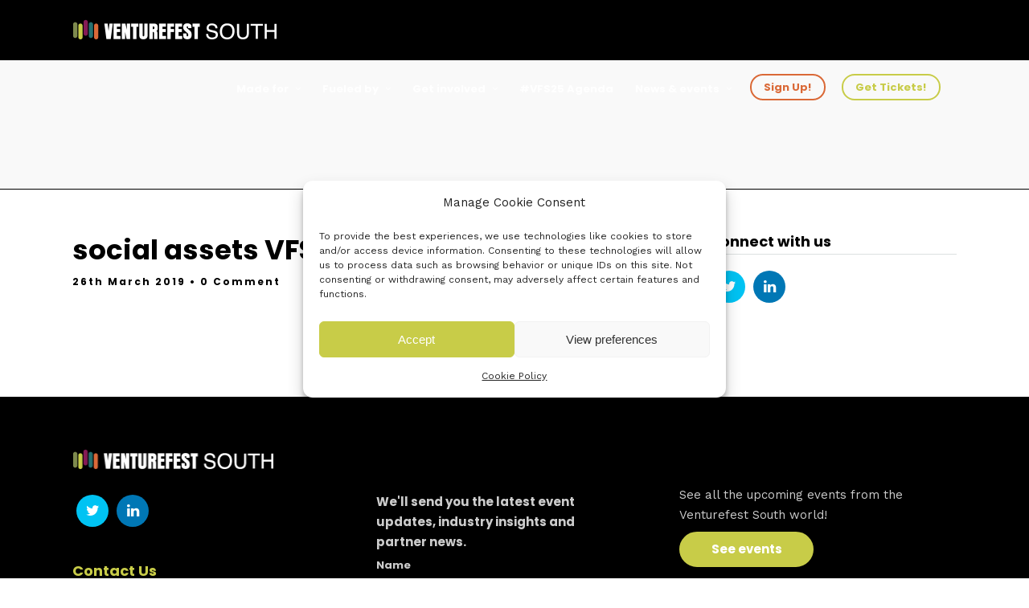

--- FILE ---
content_type: text/html; charset=UTF-8
request_url: https://venturefestsouth.co.uk/news/could-you-be-the-next-innovator-of-the-year/attachment/social-assets-vfs19-2
body_size: 21284
content:
<!DOCTYPE html>
<html lang="en-GB"  data-menu="leftalign">
<head>

<link rel="profile" href="http://gmpg.org/xfn/11" />
<link rel="pingback" href="https://venturefestsouth.co.uk/wp-core/xmlrpc.php" />

 

<meta name='robots' content='index, follow, max-image-preview:large, max-snippet:-1, max-video-preview:-1' />

	<!-- This site is optimized with the Yoast SEO plugin v26.5 - https://yoast.com/wordpress/plugins/seo/ -->
	<title>social assets VFS19 - Venturefest South</title>
	<link rel="canonical" href="https://venturefestsouth.co.uk/news/could-you-be-the-next-innovator-of-the-year/attachment/social-assets-vfs19-2/" />
	<meta property="og:locale" content="en_GB" />
	<meta property="og:type" content="article" />
	<meta property="og:title" content="social assets VFS19 - Venturefest South" />
	<meta property="og:url" content="https://venturefestsouth.co.uk/news/could-you-be-the-next-innovator-of-the-year/attachment/social-assets-vfs19-2/" />
	<meta property="og:site_name" content="Venturefest South" />
	<meta property="og:image" content="https://venturefestsouth.co.uk/news/could-you-be-the-next-innovator-of-the-year/attachment/social-assets-vfs19-2" />
	<meta property="og:image:width" content="960" />
	<meta property="og:image:height" content="636" />
	<meta property="og:image:type" content="image/jpeg" />
	<meta name="twitter:card" content="summary_large_image" />
	<script type="application/ld+json" class="yoast-schema-graph">{"@context":"https://schema.org","@graph":[{"@type":"WebPage","@id":"https://venturefestsouth.co.uk/news/could-you-be-the-next-innovator-of-the-year/attachment/social-assets-vfs19-2/","url":"https://venturefestsouth.co.uk/news/could-you-be-the-next-innovator-of-the-year/attachment/social-assets-vfs19-2/","name":"social assets VFS19 - Venturefest South","isPartOf":{"@id":"https://venturefestsouth.co.uk/#website"},"primaryImageOfPage":{"@id":"https://venturefestsouth.co.uk/news/could-you-be-the-next-innovator-of-the-year/attachment/social-assets-vfs19-2/#primaryimage"},"image":{"@id":"https://venturefestsouth.co.uk/news/could-you-be-the-next-innovator-of-the-year/attachment/social-assets-vfs19-2/#primaryimage"},"thumbnailUrl":"https://venturefestsouth.co.uk/wp-content/uploads/2019/03/social-assets-VFS19.jpg","datePublished":"2019-03-26T11:28:28+00:00","breadcrumb":{"@id":"https://venturefestsouth.co.uk/news/could-you-be-the-next-innovator-of-the-year/attachment/social-assets-vfs19-2/#breadcrumb"},"inLanguage":"en-GB","potentialAction":[{"@type":"ReadAction","target":["https://venturefestsouth.co.uk/news/could-you-be-the-next-innovator-of-the-year/attachment/social-assets-vfs19-2/"]}]},{"@type":"ImageObject","inLanguage":"en-GB","@id":"https://venturefestsouth.co.uk/news/could-you-be-the-next-innovator-of-the-year/attachment/social-assets-vfs19-2/#primaryimage","url":"https://venturefestsouth.co.uk/wp-content/uploads/2019/03/social-assets-VFS19.jpg","contentUrl":"https://venturefestsouth.co.uk/wp-content/uploads/2019/03/social-assets-VFS19.jpg","width":960,"height":636},{"@type":"BreadcrumbList","@id":"https://venturefestsouth.co.uk/news/could-you-be-the-next-innovator-of-the-year/attachment/social-assets-vfs19-2/#breadcrumb","itemListElement":[{"@type":"ListItem","position":1,"name":"Home","item":"https://venturefestsouth.co.uk/"},{"@type":"ListItem","position":2,"name":"Could you be the next Innovator of the Year?","item":"https://venturefestsouth.co.uk/news/could-you-be-the-next-innovator-of-the-year"},{"@type":"ListItem","position":3,"name":"social assets VFS19"}]},{"@type":"WebSite","@id":"https://venturefestsouth.co.uk/#website","url":"https://venturefestsouth.co.uk/","name":"Venturefest South","description":"The one day conference for innovators, entrepreneurs and investors.","publisher":{"@id":"https://venturefestsouth.co.uk/#organization"},"potentialAction":[{"@type":"SearchAction","target":{"@type":"EntryPoint","urlTemplate":"https://venturefestsouth.co.uk/?s={search_term_string}"},"query-input":{"@type":"PropertyValueSpecification","valueRequired":true,"valueName":"search_term_string"}}],"inLanguage":"en-GB"},{"@type":"Organization","@id":"https://venturefestsouth.co.uk/#organization","name":"Venture Fest South","url":"https://venturefestsouth.co.uk/","logo":{"@type":"ImageObject","inLanguage":"en-GB","@id":"https://venturefestsouth.co.uk/#/schema/logo/image/","url":"https://venturefestsouth.co.uk/wp-content/uploads/2023/05/vfs.jpeg","contentUrl":"https://venturefestsouth.co.uk/wp-content/uploads/2023/05/vfs.jpeg","width":940,"height":470,"caption":"Venture Fest South"},"image":{"@id":"https://venturefestsouth.co.uk/#/schema/logo/image/"}}]}</script>
	<!-- / Yoast SEO plugin. -->


<link rel='dns-prefetch' href='//www.googletagmanager.com' />
<link href='https://fonts.gstatic.com' crossorigin rel='preconnect' />
<link rel="alternate" type="application/rss+xml" title="Venturefest South &raquo; Feed" href="https://venturefestsouth.co.uk/feed" />
<link rel="alternate" type="application/rss+xml" title="Venturefest South &raquo; Comments Feed" href="https://venturefestsouth.co.uk/comments/feed" />
<meta charset="UTF-8" /><meta name="viewport" content="width=device-width, initial-scale=1, maximum-scale=1" /><meta name="format-detection" content="telephone=no"><meta property="og:type" content="article" /><meta property="og:title" content="social assets VFS19"/><meta property="og:url" content="https://venturefestsouth.co.uk/news/could-you-be-the-next-innovator-of-the-year/attachment/social-assets-vfs19-2"/><meta property="og:description" content=""/><link rel="alternate" title="oEmbed (JSON)" type="application/json+oembed" href="https://venturefestsouth.co.uk/wp-json/oembed/1.0/embed?url=https%3A%2F%2Fventurefestsouth.co.uk%2Fnews%2Fcould-you-be-the-next-innovator-of-the-year%2Fattachment%2Fsocial-assets-vfs19-2" />
<link rel="alternate" title="oEmbed (XML)" type="text/xml+oembed" href="https://venturefestsouth.co.uk/wp-json/oembed/1.0/embed?url=https%3A%2F%2Fventurefestsouth.co.uk%2Fnews%2Fcould-you-be-the-next-innovator-of-the-year%2Fattachment%2Fsocial-assets-vfs19-2&#038;format=xml" />
<style id='wp-img-auto-sizes-contain-inline-css'>
img:is([sizes=auto i],[sizes^="auto," i]){contain-intrinsic-size:3000px 1500px}
/*# sourceURL=wp-img-auto-sizes-contain-inline-css */
</style>
<style id='wp-emoji-styles-inline-css'>

	img.wp-smiley, img.emoji {
		display: inline !important;
		border: none !important;
		box-shadow: none !important;
		height: 1em !important;
		width: 1em !important;
		margin: 0 0.07em !important;
		vertical-align: -0.1em !important;
		background: none !important;
		padding: 0 !important;
	}
/*# sourceURL=wp-emoji-styles-inline-css */
</style>
<style id='wp-block-library-inline-css'>
:root{--wp-block-synced-color:#7a00df;--wp-block-synced-color--rgb:122,0,223;--wp-bound-block-color:var(--wp-block-synced-color);--wp-editor-canvas-background:#ddd;--wp-admin-theme-color:#007cba;--wp-admin-theme-color--rgb:0,124,186;--wp-admin-theme-color-darker-10:#006ba1;--wp-admin-theme-color-darker-10--rgb:0,107,160.5;--wp-admin-theme-color-darker-20:#005a87;--wp-admin-theme-color-darker-20--rgb:0,90,135;--wp-admin-border-width-focus:2px}@media (min-resolution:192dpi){:root{--wp-admin-border-width-focus:1.5px}}.wp-element-button{cursor:pointer}:root .has-very-light-gray-background-color{background-color:#eee}:root .has-very-dark-gray-background-color{background-color:#313131}:root .has-very-light-gray-color{color:#eee}:root .has-very-dark-gray-color{color:#313131}:root .has-vivid-green-cyan-to-vivid-cyan-blue-gradient-background{background:linear-gradient(135deg,#00d084,#0693e3)}:root .has-purple-crush-gradient-background{background:linear-gradient(135deg,#34e2e4,#4721fb 50%,#ab1dfe)}:root .has-hazy-dawn-gradient-background{background:linear-gradient(135deg,#faaca8,#dad0ec)}:root .has-subdued-olive-gradient-background{background:linear-gradient(135deg,#fafae1,#67a671)}:root .has-atomic-cream-gradient-background{background:linear-gradient(135deg,#fdd79a,#004a59)}:root .has-nightshade-gradient-background{background:linear-gradient(135deg,#330968,#31cdcf)}:root .has-midnight-gradient-background{background:linear-gradient(135deg,#020381,#2874fc)}:root{--wp--preset--font-size--normal:16px;--wp--preset--font-size--huge:42px}.has-regular-font-size{font-size:1em}.has-larger-font-size{font-size:2.625em}.has-normal-font-size{font-size:var(--wp--preset--font-size--normal)}.has-huge-font-size{font-size:var(--wp--preset--font-size--huge)}.has-text-align-center{text-align:center}.has-text-align-left{text-align:left}.has-text-align-right{text-align:right}.has-fit-text{white-space:nowrap!important}#end-resizable-editor-section{display:none}.aligncenter{clear:both}.items-justified-left{justify-content:flex-start}.items-justified-center{justify-content:center}.items-justified-right{justify-content:flex-end}.items-justified-space-between{justify-content:space-between}.screen-reader-text{border:0;clip-path:inset(50%);height:1px;margin:-1px;overflow:hidden;padding:0;position:absolute;width:1px;word-wrap:normal!important}.screen-reader-text:focus{background-color:#ddd;clip-path:none;color:#444;display:block;font-size:1em;height:auto;left:5px;line-height:normal;padding:15px 23px 14px;text-decoration:none;top:5px;width:auto;z-index:100000}html :where(.has-border-color){border-style:solid}html :where([style*=border-top-color]){border-top-style:solid}html :where([style*=border-right-color]){border-right-style:solid}html :where([style*=border-bottom-color]){border-bottom-style:solid}html :where([style*=border-left-color]){border-left-style:solid}html :where([style*=border-width]){border-style:solid}html :where([style*=border-top-width]){border-top-style:solid}html :where([style*=border-right-width]){border-right-style:solid}html :where([style*=border-bottom-width]){border-bottom-style:solid}html :where([style*=border-left-width]){border-left-style:solid}html :where(img[class*=wp-image-]){height:auto;max-width:100%}:where(figure){margin:0 0 1em}html :where(.is-position-sticky){--wp-admin--admin-bar--position-offset:var(--wp-admin--admin-bar--height,0px)}@media screen and (max-width:600px){html :where(.is-position-sticky){--wp-admin--admin-bar--position-offset:0px}}
/*# sourceURL=/wp-includes/css/dist/block-library/common.min.css */
</style>
<style id='classic-theme-styles-inline-css'>
/*! This file is auto-generated */
.wp-block-button__link{color:#fff;background-color:#32373c;border-radius:9999px;box-shadow:none;text-decoration:none;padding:calc(.667em + 2px) calc(1.333em + 2px);font-size:1.125em}.wp-block-file__button{background:#32373c;color:#fff;text-decoration:none}
/*# sourceURL=/wp-includes/css/classic-themes.min.css */
</style>
<style id='global-styles-inline-css'>
:root{--wp--preset--aspect-ratio--square: 1;--wp--preset--aspect-ratio--4-3: 4/3;--wp--preset--aspect-ratio--3-4: 3/4;--wp--preset--aspect-ratio--3-2: 3/2;--wp--preset--aspect-ratio--2-3: 2/3;--wp--preset--aspect-ratio--16-9: 16/9;--wp--preset--aspect-ratio--9-16: 9/16;--wp--preset--color--black: #000000;--wp--preset--color--cyan-bluish-gray: #abb8c3;--wp--preset--color--white: #ffffff;--wp--preset--color--pale-pink: #f78da7;--wp--preset--color--vivid-red: #cf2e2e;--wp--preset--color--luminous-vivid-orange: #ff6900;--wp--preset--color--luminous-vivid-amber: #fcb900;--wp--preset--color--light-green-cyan: #7bdcb5;--wp--preset--color--vivid-green-cyan: #00d084;--wp--preset--color--pale-cyan-blue: #8ed1fc;--wp--preset--color--vivid-cyan-blue: #0693e3;--wp--preset--color--vivid-purple: #9b51e0;--wp--preset--gradient--vivid-cyan-blue-to-vivid-purple: linear-gradient(135deg,rgb(6,147,227) 0%,rgb(155,81,224) 100%);--wp--preset--gradient--light-green-cyan-to-vivid-green-cyan: linear-gradient(135deg,rgb(122,220,180) 0%,rgb(0,208,130) 100%);--wp--preset--gradient--luminous-vivid-amber-to-luminous-vivid-orange: linear-gradient(135deg,rgb(252,185,0) 0%,rgb(255,105,0) 100%);--wp--preset--gradient--luminous-vivid-orange-to-vivid-red: linear-gradient(135deg,rgb(255,105,0) 0%,rgb(207,46,46) 100%);--wp--preset--gradient--very-light-gray-to-cyan-bluish-gray: linear-gradient(135deg,rgb(238,238,238) 0%,rgb(169,184,195) 100%);--wp--preset--gradient--cool-to-warm-spectrum: linear-gradient(135deg,rgb(74,234,220) 0%,rgb(151,120,209) 20%,rgb(207,42,186) 40%,rgb(238,44,130) 60%,rgb(251,105,98) 80%,rgb(254,248,76) 100%);--wp--preset--gradient--blush-light-purple: linear-gradient(135deg,rgb(255,206,236) 0%,rgb(152,150,240) 100%);--wp--preset--gradient--blush-bordeaux: linear-gradient(135deg,rgb(254,205,165) 0%,rgb(254,45,45) 50%,rgb(107,0,62) 100%);--wp--preset--gradient--luminous-dusk: linear-gradient(135deg,rgb(255,203,112) 0%,rgb(199,81,192) 50%,rgb(65,88,208) 100%);--wp--preset--gradient--pale-ocean: linear-gradient(135deg,rgb(255,245,203) 0%,rgb(182,227,212) 50%,rgb(51,167,181) 100%);--wp--preset--gradient--electric-grass: linear-gradient(135deg,rgb(202,248,128) 0%,rgb(113,206,126) 100%);--wp--preset--gradient--midnight: linear-gradient(135deg,rgb(2,3,129) 0%,rgb(40,116,252) 100%);--wp--preset--font-size--small: 13px;--wp--preset--font-size--medium: 20px;--wp--preset--font-size--large: 36px;--wp--preset--font-size--x-large: 42px;--wp--preset--spacing--20: 0.44rem;--wp--preset--spacing--30: 0.67rem;--wp--preset--spacing--40: 1rem;--wp--preset--spacing--50: 1.5rem;--wp--preset--spacing--60: 2.25rem;--wp--preset--spacing--70: 3.38rem;--wp--preset--spacing--80: 5.06rem;--wp--preset--shadow--natural: 6px 6px 9px rgba(0, 0, 0, 0.2);--wp--preset--shadow--deep: 12px 12px 50px rgba(0, 0, 0, 0.4);--wp--preset--shadow--sharp: 6px 6px 0px rgba(0, 0, 0, 0.2);--wp--preset--shadow--outlined: 6px 6px 0px -3px rgb(255, 255, 255), 6px 6px rgb(0, 0, 0);--wp--preset--shadow--crisp: 6px 6px 0px rgb(0, 0, 0);}:where(.is-layout-flex){gap: 0.5em;}:where(.is-layout-grid){gap: 0.5em;}body .is-layout-flex{display: flex;}.is-layout-flex{flex-wrap: wrap;align-items: center;}.is-layout-flex > :is(*, div){margin: 0;}body .is-layout-grid{display: grid;}.is-layout-grid > :is(*, div){margin: 0;}:where(.wp-block-columns.is-layout-flex){gap: 2em;}:where(.wp-block-columns.is-layout-grid){gap: 2em;}:where(.wp-block-post-template.is-layout-flex){gap: 1.25em;}:where(.wp-block-post-template.is-layout-grid){gap: 1.25em;}.has-black-color{color: var(--wp--preset--color--black) !important;}.has-cyan-bluish-gray-color{color: var(--wp--preset--color--cyan-bluish-gray) !important;}.has-white-color{color: var(--wp--preset--color--white) !important;}.has-pale-pink-color{color: var(--wp--preset--color--pale-pink) !important;}.has-vivid-red-color{color: var(--wp--preset--color--vivid-red) !important;}.has-luminous-vivid-orange-color{color: var(--wp--preset--color--luminous-vivid-orange) !important;}.has-luminous-vivid-amber-color{color: var(--wp--preset--color--luminous-vivid-amber) !important;}.has-light-green-cyan-color{color: var(--wp--preset--color--light-green-cyan) !important;}.has-vivid-green-cyan-color{color: var(--wp--preset--color--vivid-green-cyan) !important;}.has-pale-cyan-blue-color{color: var(--wp--preset--color--pale-cyan-blue) !important;}.has-vivid-cyan-blue-color{color: var(--wp--preset--color--vivid-cyan-blue) !important;}.has-vivid-purple-color{color: var(--wp--preset--color--vivid-purple) !important;}.has-black-background-color{background-color: var(--wp--preset--color--black) !important;}.has-cyan-bluish-gray-background-color{background-color: var(--wp--preset--color--cyan-bluish-gray) !important;}.has-white-background-color{background-color: var(--wp--preset--color--white) !important;}.has-pale-pink-background-color{background-color: var(--wp--preset--color--pale-pink) !important;}.has-vivid-red-background-color{background-color: var(--wp--preset--color--vivid-red) !important;}.has-luminous-vivid-orange-background-color{background-color: var(--wp--preset--color--luminous-vivid-orange) !important;}.has-luminous-vivid-amber-background-color{background-color: var(--wp--preset--color--luminous-vivid-amber) !important;}.has-light-green-cyan-background-color{background-color: var(--wp--preset--color--light-green-cyan) !important;}.has-vivid-green-cyan-background-color{background-color: var(--wp--preset--color--vivid-green-cyan) !important;}.has-pale-cyan-blue-background-color{background-color: var(--wp--preset--color--pale-cyan-blue) !important;}.has-vivid-cyan-blue-background-color{background-color: var(--wp--preset--color--vivid-cyan-blue) !important;}.has-vivid-purple-background-color{background-color: var(--wp--preset--color--vivid-purple) !important;}.has-black-border-color{border-color: var(--wp--preset--color--black) !important;}.has-cyan-bluish-gray-border-color{border-color: var(--wp--preset--color--cyan-bluish-gray) !important;}.has-white-border-color{border-color: var(--wp--preset--color--white) !important;}.has-pale-pink-border-color{border-color: var(--wp--preset--color--pale-pink) !important;}.has-vivid-red-border-color{border-color: var(--wp--preset--color--vivid-red) !important;}.has-luminous-vivid-orange-border-color{border-color: var(--wp--preset--color--luminous-vivid-orange) !important;}.has-luminous-vivid-amber-border-color{border-color: var(--wp--preset--color--luminous-vivid-amber) !important;}.has-light-green-cyan-border-color{border-color: var(--wp--preset--color--light-green-cyan) !important;}.has-vivid-green-cyan-border-color{border-color: var(--wp--preset--color--vivid-green-cyan) !important;}.has-pale-cyan-blue-border-color{border-color: var(--wp--preset--color--pale-cyan-blue) !important;}.has-vivid-cyan-blue-border-color{border-color: var(--wp--preset--color--vivid-cyan-blue) !important;}.has-vivid-purple-border-color{border-color: var(--wp--preset--color--vivid-purple) !important;}.has-vivid-cyan-blue-to-vivid-purple-gradient-background{background: var(--wp--preset--gradient--vivid-cyan-blue-to-vivid-purple) !important;}.has-light-green-cyan-to-vivid-green-cyan-gradient-background{background: var(--wp--preset--gradient--light-green-cyan-to-vivid-green-cyan) !important;}.has-luminous-vivid-amber-to-luminous-vivid-orange-gradient-background{background: var(--wp--preset--gradient--luminous-vivid-amber-to-luminous-vivid-orange) !important;}.has-luminous-vivid-orange-to-vivid-red-gradient-background{background: var(--wp--preset--gradient--luminous-vivid-orange-to-vivid-red) !important;}.has-very-light-gray-to-cyan-bluish-gray-gradient-background{background: var(--wp--preset--gradient--very-light-gray-to-cyan-bluish-gray) !important;}.has-cool-to-warm-spectrum-gradient-background{background: var(--wp--preset--gradient--cool-to-warm-spectrum) !important;}.has-blush-light-purple-gradient-background{background: var(--wp--preset--gradient--blush-light-purple) !important;}.has-blush-bordeaux-gradient-background{background: var(--wp--preset--gradient--blush-bordeaux) !important;}.has-luminous-dusk-gradient-background{background: var(--wp--preset--gradient--luminous-dusk) !important;}.has-pale-ocean-gradient-background{background: var(--wp--preset--gradient--pale-ocean) !important;}.has-electric-grass-gradient-background{background: var(--wp--preset--gradient--electric-grass) !important;}.has-midnight-gradient-background{background: var(--wp--preset--gradient--midnight) !important;}.has-small-font-size{font-size: var(--wp--preset--font-size--small) !important;}.has-medium-font-size{font-size: var(--wp--preset--font-size--medium) !important;}.has-large-font-size{font-size: var(--wp--preset--font-size--large) !important;}.has-x-large-font-size{font-size: var(--wp--preset--font-size--x-large) !important;}
/*
You can add your own CSS here.

Click the help icon above to learn more.
*/

@media only screen and (max-width: 520px){
html[data-menu=leftalign] #logo_right_button #get_ticket {
   display:inline-block;
	margin-right: 10px;
}

#logo_wrapper .logo_container{
 display:block;
}

.logo_wrapper img{
    max-width: 76%;
    height: auto;
}
	
}

.single-sponsor .sponsor_thumbnail {
		margin-right: 0 !important;
}

.sponsor-template-default #page_caption {
	 background-color: white;
}


.sponsor-template-default #wrapper {
	background-color: #f9f9f9;
}

.partner-template-default #page_caption {
	 background-color: white;
}


.partner-template-default #wrapper {
	background-color: #f9f9f9;
}

@media screen and (min-width: 600px) {
	.pas__grid {
		justify-content: flex-start;
	}
}

.ppb_title {
	text-align: left !important;
}

.pas__title {
	text-align: left;
}

.home .map_shortcode_wrapper {
	width: 100vw !important;
  position: relative;
  left: 50%;
  right: 50%;
  margin: 30px -50vw;
	max-width: none !important;
}

.home .ppb_fullwidth_button {
	width: 100vw;
  position: relative;
  left: 50%;
  right: 50%;
  margin-left: -50vw;
  margin-right: -50vw;
}

.home .ppb_fullwidth_button .standard_wrapper {
	margin: 0 auto;
}

.home .clock_bg {
	background-color: #851c56 !important;
}

body {
	overflow-x: hidden;
}

.page-template-template-partner-and-sponsor .pas__cell img {
	margin: 0 auto;
  display: block;
}

.homepage__video {
	overflow: hidden;
}

.home .clock_date {
	display: none;
}

.home .ppb_countdown_image h2 {
	text-align: center!important;
}
/*# sourceURL=global-styles-inline-css */
</style>
<link rel='stylesheet' id='cg-schedule-css-css' href='https://venturefestsouth.co.uk/wp-content/plugins/cg-schedule/css/cg-schedule.css' media='all' />
<link rel='stylesheet' id='contact-form-7-css' href='https://venturefestsouth.co.uk/wp-content/plugins/contact-form-7/includes/css/styles.css' media='all' />
<link rel='stylesheet' id='responsive-lightbox-tosrus-css' href='https://venturefestsouth.co.uk/wp-content/plugins/responsive-lightbox/assets/tosrus/jquery.tosrus.min.css' media='all' />
<link rel='stylesheet' id='rs-plugin-settings-css' href='https://venturefestsouth.co.uk/wp-content/plugins/revslider/public/assets/css/rs6.css' media='all' />
<style id='rs-plugin-settings-inline-css'>
#rs-demo-id {}
/*# sourceURL=rs-plugin-settings-inline-css */
</style>
<link rel='stylesheet' id='woocommerce-layout-css' href='https://venturefestsouth.co.uk/wp-content/plugins/woocommerce/assets/css/woocommerce-layout.css' media='all' />
<link rel='stylesheet' id='woocommerce-smallscreen-css' href='https://venturefestsouth.co.uk/wp-content/plugins/woocommerce/assets/css/woocommerce-smallscreen.css' media='only screen and (max-width: 768px)' />
<link rel='stylesheet' id='woocommerce-general-css' href='https://venturefestsouth.co.uk/wp-content/plugins/woocommerce/assets/css/woocommerce.css' media='all' />
<link rel='stylesheet' id='woocommerce-blocktheme-css' href='https://venturefestsouth.co.uk/wp-content/plugins/woocommerce/assets/css/woocommerce-blocktheme.css' media='all' />
<style id='woocommerce-inline-inline-css'>
.woocommerce form .form-row .required { visibility: visible; }
/*# sourceURL=woocommerce-inline-inline-css */
</style>
<link rel='stylesheet' id='cmplz-general-css' href='https://venturefestsouth.co.uk/wp-content/plugins/complianz-gdpr/assets/css/cookieblocker.min.css' media='all' />
<link rel='stylesheet' id='grandconference-childtheme-css' href='https://venturefestsouth.co.uk/wp-content/themes/grandconference-child/style.css' media='all' />
<link rel='stylesheet' id='simpleLightbox-css-css' href='https://venturefestsouth.co.uk/wp-content/themes/grandconference-child/assets/simpleLightbox/simpleLightbox.css' media='all' />
<link rel='stylesheet' id='grandconference-reset-css-css' href='https://venturefestsouth.co.uk/wp-content/themes/grandconference/css/reset.css' media='all' />
<link rel='stylesheet' id='grandconference-wordpress-css-css' href='https://venturefestsouth.co.uk/wp-content/themes/grandconference/css/wordpress.css' media='all' />
<link rel='stylesheet' id='grandconference-animation-css-css' href='https://venturefestsouth.co.uk/wp-content/themes/grandconference/css/animation.css' media='all' />
<link rel='stylesheet' id='ilightbox-css' href='https://venturefestsouth.co.uk/wp-content/themes/grandconference/css/ilightbox/ilightbox.css' media='all' />
<link rel='stylesheet' id='grandconference-jqueryui-css' href='https://venturefestsouth.co.uk/wp-content/themes/grandconference/css/jqueryui/custom.css' media='all' />
<link rel='stylesheet' id='mediaelement-css' href='https://venturefestsouth.co.uk/wp-core/wp-includes/js/mediaelement/mediaelementplayer-legacy.min.css' media='all' />
<link rel='stylesheet' id='flexslider-css' href='https://venturefestsouth.co.uk/wp-content/themes/grandconference/js/flexslider/flexslider.css' media='all' />
<link rel='stylesheet' id='tooltipster-css' href='https://venturefestsouth.co.uk/wp-content/themes/grandconference/css/tooltipster.css' media='all' />
<link rel='stylesheet' id='odometer-theme-css' href='https://venturefestsouth.co.uk/wp-content/themes/grandconference/css/odometer-theme-minimal.css' media='all' />
<link rel='stylesheet' id='grandconference-screen-css' href='https://venturefestsouth.co.uk/wp-content/themes/grandconference/css/screen.css' media='all' />
<link rel='stylesheet' id='grandconference-leftalignmenu-css' href='https://venturefestsouth.co.uk/wp-content/themes/grandconference/css/menus/leftalignmenu.css' media='all' />
<link rel='stylesheet' id='fontawesome-css' href='https://venturefestsouth.co.uk/wp-content/themes/grandconference/css/font-awesome.min.css' media='all' />
<link rel='stylesheet' id='themify-icons-css' href='https://venturefestsouth.co.uk/wp-content/themes/grandconference/css/themify-icons.css' media='all' />
<link rel='stylesheet' id='grandconference-script-custom-css-css' href='https://venturefestsouth.co.uk/wp-core/wp-admin/admin-ajax.php?action=grandconference_custom_css' media='all' />
<link rel='stylesheet' id='grandconference-script-responsive-css-css' href='https://venturefestsouth.co.uk/wp-content/themes/grandconference/css/grid.css' media='all' />
<script src="https://venturefestsouth.co.uk/wp-core/wp-includes/js/jquery/jquery.min.js" id="jquery-core-js"></script>
<script src="https://venturefestsouth.co.uk/wp-core/wp-includes/js/jquery/jquery-migrate.min.js" id="jquery-migrate-js"></script>
<script src="https://venturefestsouth.co.uk/wp-content/plugins/responsive-lightbox/assets/infinitescroll/infinite-scroll.pkgd.min.js" id="responsive-lightbox-infinite-scroll-js"></script>
<script src="https://venturefestsouth.co.uk/wp-content/plugins/revslider/public/assets/js/rbtools.min.js" id="tp-tools-js"></script>
<script src="https://venturefestsouth.co.uk/wp-content/plugins/revslider/public/assets/js/rs6.min.js" id="revmin-js"></script>
<script src="https://venturefestsouth.co.uk/wp-content/plugins/woocommerce/assets/js/jquery-blockui/jquery.blockUI.min.js" id="wc-jquery-blockui-js" defer data-wp-strategy="defer"></script>
<script id="wc-add-to-cart-js-extra">
var wc_add_to_cart_params = {"ajax_url":"/wp-core/wp-admin/admin-ajax.php","wc_ajax_url":"/?wc-ajax=%%endpoint%%","i18n_view_cart":"View basket","cart_url":"https://venturefestsouth.co.uk","is_cart":"","cart_redirect_after_add":"no"};
//# sourceURL=wc-add-to-cart-js-extra
</script>
<script src="https://venturefestsouth.co.uk/wp-content/plugins/woocommerce/assets/js/frontend/add-to-cart.min.js" id="wc-add-to-cart-js" defer data-wp-strategy="defer"></script>
<script src="https://venturefestsouth.co.uk/wp-content/plugins/woocommerce/assets/js/js-cookie/js.cookie.min.js" id="wc-js-cookie-js" defer data-wp-strategy="defer"></script>
<script id="woocommerce-js-extra">
var woocommerce_params = {"ajax_url":"/wp-core/wp-admin/admin-ajax.php","wc_ajax_url":"/?wc-ajax=%%endpoint%%","i18n_password_show":"Show password","i18n_password_hide":"Hide password"};
//# sourceURL=woocommerce-js-extra
</script>
<script src="https://venturefestsouth.co.uk/wp-content/plugins/woocommerce/assets/js/frontend/woocommerce.min.js" id="woocommerce-js" defer data-wp-strategy="defer"></script>
<script src="https://venturefestsouth.co.uk/wp-content/themes/grandconference-child/assets/simpleLightbox/simpleLightbox.js" id="simpleLightbox-js-js"></script>
<script src="https://venturefestsouth.co.uk/wp-content/themes/grandconference-child/js/main.js" id="main-child-js-js"></script>
<link rel="https://api.w.org/" href="https://venturefestsouth.co.uk/wp-json/" /><link rel="alternate" title="JSON" type="application/json" href="https://venturefestsouth.co.uk/wp-json/wp/v2/media/4301" /><link rel="EditURI" type="application/rsd+xml" title="RSD" href="https://venturefestsouth.co.uk/wp-core/xmlrpc.php?rsd" />

<link rel='shortlink' href='https://venturefestsouth.co.uk/?p=4301' />
<meta name="generator" content="Site Kit by Google 1.167.0" />			<style>.cmplz-hidden {
					display: none !important;
				}</style>		<link rel="shortcut icon" href="https://venturefestsouth.co.uk/wp-content/themes/grandconference-child/favicon.ico" type="image/x-icon" />
		<link rel="icon" href="https://venturefestsouth.co.uk/wp-content/themes/grandconference-child/favicon.ico" type="image/x-icon" />
		<noscript><style>.woocommerce-product-gallery{ opacity: 1 !important; }</style></noscript>
	<style>.recentcomments a{display:inline !important;padding:0 !important;margin:0 !important;}</style><meta name="generator" content="Powered by Slider Revolution 6.3.3 - responsive, Mobile-Friendly Slider Plugin for WordPress with comfortable drag and drop interface." />
<script type="text/javascript">function setREVStartSize(e){
			//window.requestAnimationFrame(function() {				 
				window.RSIW = window.RSIW===undefined ? window.innerWidth : window.RSIW;	
				window.RSIH = window.RSIH===undefined ? window.innerHeight : window.RSIH;	
				try {								
					var pw = document.getElementById(e.c).parentNode.offsetWidth,
						newh;
					pw = pw===0 || isNaN(pw) ? window.RSIW : pw;
					e.tabw = e.tabw===undefined ? 0 : parseInt(e.tabw);
					e.thumbw = e.thumbw===undefined ? 0 : parseInt(e.thumbw);
					e.tabh = e.tabh===undefined ? 0 : parseInt(e.tabh);
					e.thumbh = e.thumbh===undefined ? 0 : parseInt(e.thumbh);
					e.tabhide = e.tabhide===undefined ? 0 : parseInt(e.tabhide);
					e.thumbhide = e.thumbhide===undefined ? 0 : parseInt(e.thumbhide);
					e.mh = e.mh===undefined || e.mh=="" || e.mh==="auto" ? 0 : parseInt(e.mh,0);		
					if(e.layout==="fullscreen" || e.l==="fullscreen") 						
						newh = Math.max(e.mh,window.RSIH);					
					else{					
						e.gw = Array.isArray(e.gw) ? e.gw : [e.gw];
						for (var i in e.rl) if (e.gw[i]===undefined || e.gw[i]===0) e.gw[i] = e.gw[i-1];					
						e.gh = e.el===undefined || e.el==="" || (Array.isArray(e.el) && e.el.length==0)? e.gh : e.el;
						e.gh = Array.isArray(e.gh) ? e.gh : [e.gh];
						for (var i in e.rl) if (e.gh[i]===undefined || e.gh[i]===0) e.gh[i] = e.gh[i-1];
											
						var nl = new Array(e.rl.length),
							ix = 0,						
							sl;					
						e.tabw = e.tabhide>=pw ? 0 : e.tabw;
						e.thumbw = e.thumbhide>=pw ? 0 : e.thumbw;
						e.tabh = e.tabhide>=pw ? 0 : e.tabh;
						e.thumbh = e.thumbhide>=pw ? 0 : e.thumbh;					
						for (var i in e.rl) nl[i] = e.rl[i]<window.RSIW ? 0 : e.rl[i];
						sl = nl[0];									
						for (var i in nl) if (sl>nl[i] && nl[i]>0) { sl = nl[i]; ix=i;}															
						var m = pw>(e.gw[ix]+e.tabw+e.thumbw) ? 1 : (pw-(e.tabw+e.thumbw)) / (e.gw[ix]);					
						newh =  (e.gh[ix] * m) + (e.tabh + e.thumbh);
					}				
					if(window.rs_init_css===undefined) window.rs_init_css = document.head.appendChild(document.createElement("style"));					
					document.getElementById(e.c).height = newh+"px";
					window.rs_init_css.innerHTML += "#"+e.c+"_wrapper { height: "+newh+"px }";				
				} catch(e){
					console.log("Failure at Presize of Slider:" + e)
				}					   
			//});
		  };</script>
<style id="kirki-inline-styles">body, input[type=text], input[type=password], input[type=email], input[type=url], input[type=date], input[type=tel], input.wpcf7-text, .woocommerce table.cart td.actions .coupon .input-text, .woocommerce-page table.cart td.actions .coupon .input-text, .woocommerce #content table.cart td.actions .coupon .input-text, .woocommerce-page #content table.cart td.actions .coupon .input-text, select, textarea{font-family:Work Sans;font-size:15px;font-weight:400;line-height:1.7;text-transform:none;}body, input[type=text], input[type=password], input[type=email], input[type=url], input[type=date], input[type=tel], input.wpcf7-text, .woocommerce table.cart td.actions .coupon .input-text, .woocommerce-page table.cart td.actions .coupon .input-text, .woocommerce #content table.cart td.actions .coupon .input-text, .woocommerce-page #content table.cart td.actions .coupon .input-text, select, input[type=submit], input[type=button], a.button, .button{font-size:15px;font-weight:400;}h1, h2, h3, h4, h5, h6, h7, .post_quote_title, label, strong[itemprop="author"], #page_content_wrapper .posts.blog li a, .page_content_wrapper .posts.blog li a, .readmore, .post_detail.single_post, .page_tagline, #gallery_caption .tg_caption .tg_desc, #filter_selected, #autocomplete li strong, blockquote, .sidebar_widget li.widget_products, #copyright, #footer_menu li a, #footer ul.sidebar_widget li ul.posts.blog li a, .woocommerce-page table.cart th, table.shop_table thead tr th, .woocommerce-page div.product .woocommerce-tabs ul.tabs li a, .woocommerce ul.products li.product .price{font-family:Poppins;}h1, h2, h3, h4, h5, h6, h7, .post_quote_title, label, strong[itemprop="author"], #page_content_wrapper .posts.blog li a, .page_content_wrapper .posts.blog li a, .readmore, .page_tagline, #gallery_caption .tg_caption .tg_desc, #filter_selected, #autocomplete li strong, blockquote, .sidebar_widget li.widget_products, #copyright, #footer_menu li a, #footer ul.sidebar_widget li ul.posts.blog li a, .woocommerce-page table.cart th, table.shop_table thead tr th, .woocommerce-page div.product .woocommerce-tabs ul.tabs li a, .woocommerce ul.products li.product .price{font-family:Poppins;font-weight:700;letter-spacing:0px;line-height:1.5;text-transform:none;}h1, h2, h3, h4, h5, h6, h7, #autocomplete li strong{font-weight:700;letter-spacing:0px;}h1{font-size:34px;}h2{font-size:28px;}h3{font-size:24px;}h4{font-size:20px;}h5{font-size:18px;}h6{font-size:16px;}#page_caption h1, .ppb_title, .post_caption h1, .ppb_speaker_grid .speaker_info_wrapper h3, .ppb_speaker_grid .speaker_info_wrapper h4, .ppb_speaker_classic .speaker_info_wrapper h3, .ppb_speaker_classic .speaker_info_wrapper h4{font-size:20px;color:#C8CC48;}body, #wrapper, #page_content_wrapper.fixed, #gallery_lightbox h2, .slider_wrapper .gallery_image_caption h2, #body_loading_screen, h3#reply-title span, .overlay_gallery_wrapper, .pricing_wrapper_border, .pagination a, .pagination span, #captcha-wrap .text-box input, .flex-direction-nav a, .blog_promo_title h6, #supersized li, #gallery_caption .tg_caption, #horizontal_gallery_wrapper .image_caption, .scheduleday_wrapper li .expandable, .scheduleday_wrapper li .session_content_wrapper{background-color:#ffffff;}body, .pagination a, #gallery_lightbox h2, .slider_wrapper .gallery_image_caption h2, .post_info a, #page_content_wrapper.split #copyright, .page_content_wrapper.split #copyright, .ui-state-default a, .ui-state-default a:link, .ui-state-default a:visited, .readmore, .woocommerce-MyAccount-navigation ul a{color:#222222;}::selection{background-color:#222222;}::-webkit-input-placeholder{color:#222222;}::-moz-placeholder{color:#222222;}:-ms-input-placeholder{color:#222222;}a, .skin_color{color:#C8CC48;}.flex-control-paging li a.flex-active{background-color:#C8CC48;border-color:#C8CC48;}a:hover, a:active, .post_info_comment a i,{color:#B3B73E;}.post_excerpt.post_tag a:hover, input[type=button]:hover, input[type=submit]:hover, a.button:hover, .button:hover, .button.submit, a.button.white:hover, .button.white:hover, a.button.white:active, .button.white:active{background:#B3B73E;border-color:#B3B73E;}h1, h2, h3, h4, h5, h6, h7, pre, code, tt, blockquote, .post_header h5 a, .post_header h3 a, .post_header.grid h6 a, .post_header.fullwidth h4 a, .post_header h5 a, blockquote, .site_loading_logo_item i, .ppb_subtitle, .woocommerce .woocommerce-ordering select, .woocommerce #page_content_wrapper a.button, .woocommerce.columns-4 ul.products li.product a.add_to_cart_button, .woocommerce.columns-4 ul.products li.product a.add_to_cart_button:hover, .ui-accordion .ui-accordion-header a, .tabs .ui-state-active a, body.woocommerce div.product .woocommerce-tabs ul.tabs li.active a, body.woocommerce-page div.product .woocommerce-tabs ul.tabs li.active a, body.woocommerce #content div.product .woocommerce-tabs ul.tabs li.active a, body.woocommerce-page #content div.product .woocommerce-tabs ul.tabs li.active a, .woocommerce div.product .woocommerce-tabs ul.tabs li a, .post_header h5 a, .post_header h6 a, .flex-direction-nav a:before, .social_share_button_wrapper .social_post_view .view_number, .social_share_button_wrapper .social_post_share_count .share_number, .portfolio_post_previous a, .portfolio_post_next a, #filter_selected, #autocomplete li strong, .post_detail.single_post a, .post_detail.single_post a:hover,.post_detail.single_post a:active, .ticket_wrapper li.price_row, .themelink{color:#000000;}body.page.page-template-gallery-archive-split-screen-php #fp-nav li .active span, body.tax-gallerycat #fp-nav li .active span, body.page.page-template-portfolio-fullscreen-split-screen-php #fp-nav li .active span, body.page.tax-portfolioset #fp-nav li .active span, body.page.page-template-gallery-archive-split-screen-php #fp-nav ul li a span, body.tax-gallerycat #fp-nav ul li a span, body.page.page-template-portfolio-fullscreen-split-screen-php #fp-nav ul li a span, body.page.tax-portfolioset #fp-nav ul li a span{background-color:#000000;}#social_share_wrapper, hr, #social_share_wrapper, .post.type-post, #page_content_wrapper .sidebar .content .sidebar_widget li h2.widgettitle, h2.widgettitle, h5.widgettitle, .comment .right, .widget_tag_cloud div a, .meta-tags a, .tag_cloud a, #footer, #post_more_wrapper, .woocommerce ul.products li.product, .woocommerce-page ul.products li.product, .woocommerce ul.products li.product .price, .woocommerce-page ul.products li.product .price, #page_content_wrapper .inner .sidebar_content, #page_content_wrapper .inner .sidebar_content.left_sidebar, .ajax_close, .ajax_next, .ajax_prev, .portfolio_next, .portfolio_prev, .portfolio_next_prev_wrapper.video .portfolio_prev, .portfolio_next_prev_wrapper.video .portfolio_next, .separated, .blog_next_prev_wrapper, #post_more_wrapper h5, #ajax_portfolio_wrapper.hidding, #ajax_portfolio_wrapper.visible, .tabs.vertical .ui-tabs-panel, .ui-tabs.vertical.right .ui-tabs-nav li, .woocommerce div.product .woocommerce-tabs ul.tabs li, .woocommerce #content div.product .woocommerce-tabs ul.tabs li, .woocommerce-page div.product .woocommerce-tabs ul.tabs li, .woocommerce-page #content div.product .woocommerce-tabs ul.tabs li, .woocommerce div.product .woocommerce-tabs .panel, .woocommerce-page div.product .woocommerce-tabs .panel, .woocommerce #content div.product .woocommerce-tabs .panel, .woocommerce-page #content div.product .woocommerce-tabs .panel, .woocommerce table.shop_table, .woocommerce-page table.shop_table, table tr td, .woocommerce .cart-collaterals .cart_totals, .woocommerce-page .cart-collaterals .cart_totals, .woocommerce .cart-collaterals .shipping_calculator, .woocommerce-page .cart-collaterals .shipping_calculator, .woocommerce .cart-collaterals .cart_totals tr td, .woocommerce .cart-collaterals .cart_totals tr th, .woocommerce-page .cart-collaterals .cart_totals tr td, .woocommerce-page .cart-collaterals .cart_totals tr th, table tr th, .woocommerce #payment, .woocommerce-page #payment, .woocommerce #payment ul.payment_methods li, .woocommerce-page #payment ul.payment_methods li, .woocommerce #payment div.form-row, .woocommerce-page #payment div.form-row, .ui-tabs li:first-child, .ui-tabs .ui-tabs-nav li, .ui-tabs.vertical .ui-tabs-nav li, .ui-tabs.vertical.right .ui-tabs-nav li.ui-state-active, .ui-tabs.vertical .ui-tabs-nav li:last-child, #page_content_wrapper .inner .sidebar_wrapper ul.sidebar_widget li.widget_nav_menu ul.menu li.current-menu-item a, .page_content_wrapper .inner .sidebar_wrapper ul.sidebar_widget li.widget_nav_menu ul.menu li.current-menu-item a, .pricing_wrapper, .pricing_wrapper li, .ui-accordion .ui-accordion-header, .ui-accordion .ui-accordion-content, #page_content_wrapper .sidebar .content .sidebar_widget li h2.widgettitle:before, h2.widgettitle:before, #autocomplete, .ppb_blog_minimal .one_third_bg, #page_content_wrapper .sidebar .content .sidebar_widget li h2.widgettitle, h2.widgettitle, h5.event_title, .tabs .ui-tabs-panel, .ui-tabs .ui-tabs-nav li, .ui-tabs li:first-child, .ui-tabs.vertical .ui-tabs-nav li:last-child, .woocommerce .woocommerce-ordering select, .woocommerce div.product .woocommerce-tabs ul.tabs li.active, .woocommerce-page div.product .woocommerce-tabs ul.tabs li.active, .woocommerce #content div.product .woocommerce-tabs ul.tabs li.active, .woocommerce-page #content div.product .woocommerce-tabs ul.tabs li.active, .woocommerce-page table.cart th, table.shop_table thead tr th, hr.title_break, .overlay_gallery_border, #page_content_wrapper.split #copyright, .page_content_wrapper.split #copyright, .post.type-post, .events.type-events, h5.event_title, .post_header h5.event_title, .client_archive_wrapper, #page_content_wrapper .sidebar .content .sidebar_widget li.widget, .page_content_wrapper .sidebar .content .sidebar_widget li.widget, hr.title_break.bold, blockquote, .social_share_button_wrapper, .social_share_button_wrapper, body:not(.single) .post_wrapper, .themeborder, .scheduleday_wrapper li{border-color:#dce0e0;}.scheduleday_wrapper li.scheduleday_title, .scheduleday_wrapper.tab{background:#007bff;}.scheduleday_wrapper.tab li.scheduleday_title.active{background:#C8CC48;}input[type=text], input[type=password], input[type=email], input[type=url], input[type=tel], input[type=date], textarea, select{font-family:Poppins;font-size:15px;font-weight:500;line-height:1.6;text-transform:none;background-color:#ffffff;color:#555555;border-color:#dce0e0;}input[type=text], input[type=password], input[type=email], input[type=url], input[type=tel], input[type=date], textarea, .widget_search form, select, .woocommerce div.product form.cart .variations select{-webkit-border-radius:5px;-moz-border-radius:5px;border-radius:5px;}input[type=text]:focus, input[type=password]:focus, input[type=email]:focus, input[type=url]:focus, input[type=date]:focus, textarea:focus{border-color:#999999;}input[type=submit], input[type=button], a.button, .button, .woocommerce .page_slider a.button, a.button.fullwidth, .woocommerce-page div.product form.cart .button, .woocommerce #respond input#submit.alt, .woocommerce a.button.alt, .woocommerce button.button.alt, .woocommerce input.button.alt{font-family:Poppins;font-size:15px;font-weight:500;letter-spacing:0px;line-height:1.6;text-transform:none;-webkit-border-radius:25px;-moz-border-radius:25px;border-radius:25px;}input[type=submit], input[type=button], a.button, .button, .pagination span, .pagination a:hover, .woocommerce .footer_bar .button, .woocommerce .footer_bar .button:hover, .woocommerce-page div.product form.cart .button, .woocommerce #respond input#submit.alt, .woocommerce a.button.alt, .woocommerce button.button.alt, .woocommerce input.button.alt, .post_type_icon, .filter li a:hover, .filter li a.active, #portfolio_wall_filters li a.active, #portfolio_wall_filters li a:hover, .comment_box, .one_half.gallery2 .portfolio_type_wrapper, .one_third.gallery3 .portfolio_type_wrapper, .one_fourth.gallery4 .portfolio_type_wrapper, .one_fifth.gallery5 .portfolio_type_wrapper, .portfolio_type_wrapper, .post_share_text, #close_share, .widget_tag_cloud div a:hover, .ui-accordion .ui-accordion-header .ui-icon, .mobile_menu_wrapper #mobile_menu_close.button, .clock_bg, .session_filters li a.active, .session_filters li a:hover, #toTop, .mobile_menu_wrapper #close_mobile_menu{background-color:#C8CC48;}.pagination span, .pagination a:hover, .button.ghost, .button.ghost:hover, .button.ghost:active, blockquote:after, .woocommerce-MyAccount-navigation ul li.is-active{border-color:#C8CC48;}.comment_box:before, .comment_box:after{border-top-color:#C8CC48;}.button.ghost, .button.ghost:hover, .button.ghost:active, .infinite_load_more, blockquote:before, .woocommerce-MyAccount-navigation ul li.is-active a{color:#C8CC48;}input[type=submit], input[type=button], a.button, .button, .pagination a:hover, .woocommerce .footer_bar .button , .woocommerce .footer_bar .button:hover, .woocommerce-page div.product form.cart .button, .woocommerce #respond input#submit.alt, .woocommerce a.button.alt, .woocommerce button.button.alt, .woocommerce input.button.alt, .post_type_icon, .filter li a:hover, .filter li a.active, #portfolio_wall_filters li a.active, #portfolio_wall_filters li a:hover, .comment_box, .one_half.gallery2 .portfolio_type_wrapper, .one_third.gallery3 .portfolio_type_wrapper, .one_fourth.gallery4 .portfolio_type_wrapper, .one_fifth.gallery5 .portfolio_type_wrapper, .portfolio_type_wrapper, .post_share_text, #close_share, .widget_tag_cloud div a:hover, .ui-accordion .ui-accordion-header .ui-icon, .mobile_menu_wrapper #mobile_menu_close.button, #toTop{color:#ffffff;}input[type=submit], input[type=button], a.button, .button, .pagination a:hover, .woocommerce .footer_bar .button , .woocommerce .footer_bar .button:hover, .woocommerce-page div.product form.cart .button, .woocommerce #respond input#submit.alt, .woocommerce a.button.alt, .woocommerce button.button.alt, .woocommerce input.button.alt, .infinite_load_more, .post_share_text, #close_share, .widget_tag_cloud div a:hover, .mobile_menu_wrapper #close_mobile_menu, .mobile_menu_wrapper #mobile_menu_close.button{border-color:#C8CC48;}.frame_top, .frame_bottom, .frame_left, .frame_right{background:#FF2D55;}body.tg_boxed{background-color:#f0f0f0;}#menu_wrapper .nav ul li a, #menu_wrapper div .nav li > a{font-family:Poppins;letter-spacing:0px;text-transform:none;font-size:13px;font-weight:500;line-height:1.6;}#menu_wrapper .nav ul li a, #menu_wrapper div .nav li > a, .header_cart_wrapper i{font-size:13px;}#menu_wrapper .nav ul li a, #menu_wrapper div .nav li > a, #get_ticket.button.ghost{font-weight:500;}#menu_wrapper .nav ul li a, #menu_wrapper div .nav li > a, html[data-menu=centeralogo] #logo_right_button{padding-top:26px;padding-bottom:26px;}.top_bar{background-color:#000000;}#menu_wrapper .nav ul li a, #menu_wrapper div .nav li > a, #mobile_nav_icon, #logo_wrapper .social_wrapper ul li a{color:#FFFFFF;}#mobile_nav_icon{border-color:#FFFFFF;}#menu_wrapper .nav ul li a.hover, #menu_wrapper .nav ul li a:hover, #menu_wrapper div .nav li a.hover, #menu_wrapper div .nav li a:hover, .header_cart_wrapper a:hover, #page_share:hover, #logo_wrapper .social_wrapper ul li a:hover{color:#C8CC48;}#menu_wrapper div .nav > li.current-menu-item > a, #menu_wrapper div .nav > li.current-menu-parent > a, #menu_wrapper div .nav > li.current-menu-ancestor > a, #menu_wrapper div .nav li ul li.current-menu-item a, #menu_wrapper div .nav li.current-menu-parent ul li.current-menu-item a, #logo_wrapper .social_wrapper ul li a:active{color:#C8CC48;}.top_bar, #page_caption, #nav_wrapper{border-color:#000000;}#menu_wrapper .nav ul li ul li a, #menu_wrapper div .nav li ul li a, #menu_wrapper div .nav li.current-menu-parent ul li a{font-size:13px;font-weight:500;letter-spacing:0px;text-transform:none;font-family:Poppins;}#menu_wrapper .nav ul li ul li a, #menu_wrapper div .nav li ul li a, #menu_wrapper div .nav li.current-menu-parent ul li a, #menu_wrapper div .nav li.current-menu-parent ul li.current-menu-item a, #menu_wrapper .nav ul li.megamenu ul li ul li a, #menu_wrapper div .nav li.megamenu ul li ul li a{color:#000000;}#menu_wrapper .nav ul li ul li a:hover, #menu_wrapper div .nav li ul li a:hover, #menu_wrapper div .nav li.current-menu-parent ul li a:hover, #menu_wrapper .nav ul li.megamenu ul li ul li a:hover, #menu_wrapper div .nav li.megamenu ul li ul li a:hover, #menu_wrapper .nav ul li.megamenu ul li ul li a:active, #menu_wrapper div .nav li.megamenu ul li ul li a:active, #menu_wrapper div .nav li.current-menu-parent ul li.current-menu-item a:hover{color:#FF2D55;}#menu_wrapper .nav ul li ul li a:hover, #menu_wrapper div .nav li ul li a:hover, #menu_wrapper div .nav li.current-menu-parent ul li a:hover, #menu_wrapper .nav ul li.megamenu ul li ul li a:hover, #menu_wrapper div .nav li.megamenu ul li ul li a:hover, #menu_wrapper .nav ul li.megamenu ul li ul li a:active, #menu_wrapper div .nav li.megamenu ul li ul li a:active{background:#ffffff;}#menu_wrapper .nav ul li ul, #menu_wrapper div .nav li ul{background:#ffffff;border-color:#dce0e0;}#menu_wrapper div .nav li.megamenu ul li > a, #menu_wrapper div .nav li.megamenu ul li > a:hover, #menu_wrapper div .nav li.megamenu ul li > a:active, #menu_wrapper div .nav li.megamenu ul li.current-menu-item > a{color:#000000;}#menu_wrapper div .nav li.megamenu ul li{border-color:#dce0e0;}.above_top_bar{background:#000000;}#top_menu li a, .top_contact_info, .top_contact_info i, .top_contact_info a, .top_contact_info a:hover, .top_contact_info a:active{color:#ffffff;}.mobile_menu_wrapper{width:360px;background-color:#0C0C0C;}.mobile_main_nav li a, #sub_menu li a{font-family:Poppins;font-size:24px;line-height:2;font-weight:700;text-transform:none;letter-spacing:0px;}.mobile_menu_wrapper, .mobile_menu_wrapper h2.widgettitle, .mobile_menu_wrapper .sidebar_widget{text-align:left;}.mobile_main_nav li a, #sub_menu li a, .mobile_menu_wrapper .sidebar_wrapper a, .mobile_menu_wrapper .sidebar_wrapper, #close_mobile_menu i, .mobile_menu_wrapper .social_wrapper ul li a, html[data-menu=hammenufull] #copyright{color:#FFFFFF;}.mobile_main_nav li a:hover, .mobile_main_nav li a:active, #sub_menu li a:hover, #sub_menu li a:active, .mobile_menu_wrapper .sidebar_wrapper h2.widgettitle, .mobile_menu_wrapper .social_wrapper ul li a:hover{color:#C8CC48;}.mobile_menu_wrapper #searchform input[type=text]{background:#ffffff;}.mobile_menu_wrapper #searchform input[type=text], .mobile_menu_wrapper #searchform button i{color:#222222;}.mobile_menu_wrapper #searchform ::-webkit-input-placeholder{color:#222222;}.mobile_menu_wrapper #searchform ::-moz-placeholder{color:#222222;}.mobile_menu_wrapper #searchform :-ms-input-placeholder{color:#222222;}#page_caption.hasbg{height:550px;}#page_caption{background-color:#f9f9f9;padding-top:80px;padding-bottom:80px;}#page_caption h1, .ppb_title{font-size:70px;}#page_caption h1, .ppb_title, .post_caption h1{font-weight:600;text-transform:uppercase;letter-spacing:0px;}#page_caption h1, .post_caption h1{line-height:1;font-family:Poppins;font-size:70px;font-weight:700;letter-spacing:0px;text-transform:none;}#page_caption h1, .ppb_title, .post_caption h1, .page_tagline{text-align:left;}h2.ppb_title{font-size:36px;text-transform:none;font-family:Poppins;font-weight:700;letter-spacing:0px;line-height:1.2;}.ppb_title{line-height:1.2em;}.page_tagline, .thumb_content span, .portfolio_desc .portfolio_excerpt, .testimonial_customer_position, .testimonial_customer_company, .post_detail.single_post, #gallery_caption .tg_caption .tg_desc{color:#000000;}.page_tagline, .post_detail, .thumb_content span, .portfolio_desc .portfolio_excerpt, .testimonial_customer_position, .testimonial_customer_company{font-size:15px;}.page_tagline{font-weight:500;}.portfolio_desc .portfolio_excerpt, .testimonial_customer_position, .testimonial_customer_company{letter-spacing:0px;}.page_tagline, .post_header .post_detail, .recent_post_detail, .post_detail, .thumb_content span, .portfolio_desc .portfolio_excerpt, .testimonial_customer_position, .testimonial_customer_company{text-transform:none;font-family:Work Sans;font-size:15px;font-weight:400;letter-spacing:0px;line-height:1.7;}#page_content_wrapper .sidebar .content .sidebar_widget li h2.widgettitle, h2.widgettitle, h5.widgettitle{font-family:Poppins;font-size:18px;font-weight:700;letter-spacing:0px;text-transform:none;line-height:1.7;border-width:1px;color:#000000;}#page_content_wrapper .inner .sidebar_wrapper .sidebar .content, .page_content_wrapper .inner .sidebar_wrapper .sidebar .content{color:#555555;}#page_content_wrapper .inner .sidebar_wrapper:not(.session-content) a:not(.button), .page_content_wrapper .inner .sidebar_wrapper:not(.session-content) a:not(.button){color:#222222;}#page_content_wrapper .inner .sidebar_wrapper:not(.session-content) a:hover:not(.button), #page_content_wrapper .inner .sidebar_wrapper:not(.session-content) a:active:not(.button), .page_content_wrapper .inner .sidebar_wrapper:not(.session-content) a:hover:not(.button), .page_content_wrapper .inner .sidebar_wrapper:not(.session-content) a:active:not(.button){color:#B3B73E;}.footer_bar, #footer{background-color:#000000;}#footer, #copyright, #footer_menu li a, #footer_menu li a:hover, #footer_menu li a:active{color:#cccccc;}#copyright a, #copyright a:active, #footer a:not(.button, .elementor-button), #footer a:active, #footer .sidebar_widget li h2.widgettitle{color:#ffffff;}#copyright a:hover, #footer a:not(.button):hover, .social_wrapper ul li a:hover{color:#C8CC48;}.footer_bar_wrapper, .footer_bar{border-color:#222222;}.footer_bar_wrapper .social_wrapper ul li a{color:#ffffff;}body.single-post .post_content_wrapper h1{font-family:Poppins;font-size:34px;font-weight:700;line-height:1.3;text-transform:none;}body.single .post_detail.single_post{font-family:Poppins;font-size:12px;font-weight:600;letter-spacing:2px;line-height:1.5;text-transform:none;}.woocommerce ul.products li.product .price ins, .woocommerce-page ul.products li.product .price ins, .woocommerce ul.products li.product .price, .woocommerce-page ul.products li.product .price, p.price ins span.amount, .woocommerce #content div.product p.price, .woocommerce #content div.product span.price, .woocommerce div.product p.price, .woocommerce div.product span.price, .woocommerce-page #content div.product p.price, .woocommerce-page #content div.product span.price, .woocommerce-page div.product p.price, .woocommerce-page div.product span.price{color:#FF2D55;}/* vietnamese */
@font-face {
  font-family: 'Work Sans';
  font-style: normal;
  font-weight: 600;
  font-display: swap;
  src: url(https://venturefestsouth.co.uk/wp-content/fonts/work-sans/font) format('woff');
  unicode-range: U+0102-0103, U+0110-0111, U+0128-0129, U+0168-0169, U+01A0-01A1, U+01AF-01B0, U+0300-0301, U+0303-0304, U+0308-0309, U+0323, U+0329, U+1EA0-1EF9, U+20AB;
}
/* latin-ext */
@font-face {
  font-family: 'Work Sans';
  font-style: normal;
  font-weight: 600;
  font-display: swap;
  src: url(https://venturefestsouth.co.uk/wp-content/fonts/work-sans/font) format('woff');
  unicode-range: U+0100-02BA, U+02BD-02C5, U+02C7-02CC, U+02CE-02D7, U+02DD-02FF, U+0304, U+0308, U+0329, U+1D00-1DBF, U+1E00-1E9F, U+1EF2-1EFF, U+2020, U+20A0-20AB, U+20AD-20C0, U+2113, U+2C60-2C7F, U+A720-A7FF;
}
/* latin */
@font-face {
  font-family: 'Work Sans';
  font-style: normal;
  font-weight: 600;
  font-display: swap;
  src: url(https://venturefestsouth.co.uk/wp-content/fonts/work-sans/font) format('woff');
  unicode-range: U+0000-00FF, U+0131, U+0152-0153, U+02BB-02BC, U+02C6, U+02DA, U+02DC, U+0304, U+0308, U+0329, U+2000-206F, U+20AC, U+2122, U+2191, U+2193, U+2212, U+2215, U+FEFF, U+FFFD;
}/* devanagari */
@font-face {
  font-family: 'Poppins';
  font-style: normal;
  font-weight: 500;
  font-display: swap;
  src: url(https://venturefestsouth.co.uk/wp-content/fonts/poppins/font) format('woff');
  unicode-range: U+0900-097F, U+1CD0-1CF9, U+200C-200D, U+20A8, U+20B9, U+20F0, U+25CC, U+A830-A839, U+A8E0-A8FF, U+11B00-11B09;
}
/* latin-ext */
@font-face {
  font-family: 'Poppins';
  font-style: normal;
  font-weight: 500;
  font-display: swap;
  src: url(https://venturefestsouth.co.uk/wp-content/fonts/poppins/font) format('woff');
  unicode-range: U+0100-02BA, U+02BD-02C5, U+02C7-02CC, U+02CE-02D7, U+02DD-02FF, U+0304, U+0308, U+0329, U+1D00-1DBF, U+1E00-1E9F, U+1EF2-1EFF, U+2020, U+20A0-20AB, U+20AD-20C0, U+2113, U+2C60-2C7F, U+A720-A7FF;
}
/* latin */
@font-face {
  font-family: 'Poppins';
  font-style: normal;
  font-weight: 500;
  font-display: swap;
  src: url(https://venturefestsouth.co.uk/wp-content/fonts/poppins/font) format('woff');
  unicode-range: U+0000-00FF, U+0131, U+0152-0153, U+02BB-02BC, U+02C6, U+02DA, U+02DC, U+0304, U+0308, U+0329, U+2000-206F, U+20AC, U+2122, U+2191, U+2193, U+2212, U+2215, U+FEFF, U+FFFD;
}
/* devanagari */
@font-face {
  font-family: 'Poppins';
  font-style: normal;
  font-weight: 600;
  font-display: swap;
  src: url(https://venturefestsouth.co.uk/wp-content/fonts/poppins/font) format('woff');
  unicode-range: U+0900-097F, U+1CD0-1CF9, U+200C-200D, U+20A8, U+20B9, U+20F0, U+25CC, U+A830-A839, U+A8E0-A8FF, U+11B00-11B09;
}
/* latin-ext */
@font-face {
  font-family: 'Poppins';
  font-style: normal;
  font-weight: 600;
  font-display: swap;
  src: url(https://venturefestsouth.co.uk/wp-content/fonts/poppins/font) format('woff');
  unicode-range: U+0100-02BA, U+02BD-02C5, U+02C7-02CC, U+02CE-02D7, U+02DD-02FF, U+0304, U+0308, U+0329, U+1D00-1DBF, U+1E00-1E9F, U+1EF2-1EFF, U+2020, U+20A0-20AB, U+20AD-20C0, U+2113, U+2C60-2C7F, U+A720-A7FF;
}
/* latin */
@font-face {
  font-family: 'Poppins';
  font-style: normal;
  font-weight: 600;
  font-display: swap;
  src: url(https://venturefestsouth.co.uk/wp-content/fonts/poppins/font) format('woff');
  unicode-range: U+0000-00FF, U+0131, U+0152-0153, U+02BB-02BC, U+02C6, U+02DA, U+02DC, U+0304, U+0308, U+0329, U+2000-206F, U+20AC, U+2122, U+2191, U+2193, U+2212, U+2215, U+FEFF, U+FFFD;
}
/* devanagari */
@font-face {
  font-family: 'Poppins';
  font-style: normal;
  font-weight: 700;
  font-display: swap;
  src: url(https://venturefestsouth.co.uk/wp-content/fonts/poppins/font) format('woff');
  unicode-range: U+0900-097F, U+1CD0-1CF9, U+200C-200D, U+20A8, U+20B9, U+20F0, U+25CC, U+A830-A839, U+A8E0-A8FF, U+11B00-11B09;
}
/* latin-ext */
@font-face {
  font-family: 'Poppins';
  font-style: normal;
  font-weight: 700;
  font-display: swap;
  src: url(https://venturefestsouth.co.uk/wp-content/fonts/poppins/font) format('woff');
  unicode-range: U+0100-02BA, U+02BD-02C5, U+02C7-02CC, U+02CE-02D7, U+02DD-02FF, U+0304, U+0308, U+0329, U+1D00-1DBF, U+1E00-1E9F, U+1EF2-1EFF, U+2020, U+20A0-20AB, U+20AD-20C0, U+2113, U+2C60-2C7F, U+A720-A7FF;
}
/* latin */
@font-face {
  font-family: 'Poppins';
  font-style: normal;
  font-weight: 700;
  font-display: swap;
  src: url(https://venturefestsouth.co.uk/wp-content/fonts/poppins/font) format('woff');
  unicode-range: U+0000-00FF, U+0131, U+0152-0153, U+02BB-02BC, U+02C6, U+02DA, U+02DC, U+0304, U+0308, U+0329, U+2000-206F, U+20AC, U+2122, U+2191, U+2193, U+2212, U+2215, U+FEFF, U+FFFD;
}</style>    <!-- Google Tag Manager -->
    <script>(function(w,d,s,l,i){w[l]=w[l]||[];w[l].push({'gtm.start':
                new Date().getTime(),event:'gtm.js'});var f=d.getElementsByTagName(s)[0],
            j=d.createElement(s),dl=l!='dataLayer'?'&l='+l:'';j.async=true;j.src=
            'https://www.googletagmanager.com/gtm.js?id='+i+dl;f.parentNode.insertBefore(j,f);
        })(window,document,'script','dataLayer','GTM-NN7KBKQ');</script>
    <!-- End Google Tag Manager -->
</head>

<body data-cmplz=1 class="attachment wp-singular attachment-template-default single single-attachment postid-4301 attachmentid-4301 attachment-jpeg wp-embed-responsive wp-theme-grandconference wp-child-theme-grandconference-child theme-grandconference woocommerce-uses-block-theme woocommerce-block-theme-has-button-styles woocommerce-no-js">
<!-- Google Tag Manager (noscript) -->
<noscript><iframe src="https://www.googletagmanager.com/ns.html?id=GTM-NN7KBKQ"
                  height="0" width="0" style="display:none;visibility:hidden"></iframe></noscript>
<!-- End Google Tag Manager (noscript) -->
		<input type="hidden" id="pp_menu_layout" name="pp_menu_layout" value="leftalign"/>
	<input type="hidden" id="pp_enable_right_click" name="pp_enable_right_click" value="1"/>
	<input type="hidden" id="pp_enable_dragging" name="pp_enable_dragging" value="1"/>
	<input type="hidden" id="pp_image_path" name="pp_image_path" value="https://venturefestsouth.co.uk/wp-content/themes/grandconference/images/"/>
	<input type="hidden" id="pp_homepage_url" name="pp_homepage_url" value="https://venturefestsouth.co.uk/"/>
	<input type="hidden" id="pp_fixed_menu" name="pp_fixed_menu" value="1"/>
	<input type="hidden" id="tg_smart_fixed_menu" name="tg_smart_fixed_menu" value="0"/>
	<input type="hidden" id="tg_sidebar_sticky" name="tg_sidebar_sticky" value="1"/>
	<input type="hidden" id="pp_topbar" name="pp_topbar" value="0"/>
	<input type="hidden" id="post_client_column" name="post_client_column" value="4"/>
	<input type="hidden" id="pp_back" name="pp_back" value="Back"/>
	<input type="hidden" id="tg_lightbox_skin" name="tg_lightbox_skin" value="metro-black"/>
	<input type="hidden" id="tg_lightbox_thumbnails" name="tg_lightbox_thumbnails" value="horizontal"/>
	<input type="hidden" id="tg_lightbox_thumbnails_display" name="tg_lightbox_thumbnails_display" value="1"/>
	<input type="hidden" id="tg_lightbox_opacity" name="tg_lightbox_opacity" value="0.8"/>
	<input type="hidden" id="tg_sidemenu_overlay_effect" name="tg_sidemenu_overlay_effect" value="blur"/>
	<input type="hidden" id="tg_header_content" name="tg_header_content" value="menu"/>
	
		<input type="hidden" id="tg_cart_url" name="tg_cart_url" value="https://venturefestsouth.co.uk"/>
		
		<input type="hidden" id="tg_live_builder" name="tg_live_builder" value="0"/>
	
		<input type="hidden" id="pp_footer_style" name="pp_footer_style" value="3"/>
	
	<!-- Begin mobile menu -->
<a id="close_mobile_menu" href="javascript:;"></a>

<div class="mobile_menu_wrapper">
	<a id="mobile_menu_close" href="javascript:;" class="button"><span class="ti-close"></span></a>

	<div class="mobile_menu_content">
    	
		
		
    <div class="menu-main-top-menu-cg-container"><ul id="mobile_main_menu" class="mobile_main_nav"><li id="menu-item-65768" class="menu-item menu-item-type-custom menu-item-object-custom menu-item-has-children menu-item-65768"><a href="#">Made for</a>
<ul class="sub-menu">
	<li id="menu-item-65771" class="menu-item menu-item-type-post_type menu-item-object-page menu-item-65771"><a href="https://venturefestsouth.co.uk/innovators-and-startups">For Early-Stage Innovators &#038; Startups</a></li>
	<li id="menu-item-65770" class="menu-item menu-item-type-post_type menu-item-object-page menu-item-65770"><a href="https://venturefestsouth.co.uk/scaling-and-growing-businesses">For Scaling Businesses</a></li>
	<li id="menu-item-65769" class="menu-item menu-item-type-post_type menu-item-object-page menu-item-65769"><a href="https://venturefestsouth.co.uk/investors-and-support-organisations">For Investors &#038; Support Organisations</a></li>
</ul>
</li>
<li id="menu-item-5396" class="menu-item menu-item-type-post_type menu-item-object-page menu-item-has-children menu-item-5396"><a href="https://venturefestsouth.co.uk/about-vfs">Fueled by</a>
<ul class="sub-menu">
	<li id="menu-item-6918" class="menu-item menu-item-type-post_type menu-item-object-page menu-item-6918"><a href="https://venturefestsouth.co.uk/about-vfs">About VFS</a></li>
	<li id="menu-item-786" class="menu-item menu-item-type-post_type menu-item-object-page menu-item-786"><a href="https://venturefestsouth.co.uk/partners-and-sponsors">Partners &#038; Supporters</a></li>
	<li id="menu-item-6373" class="menu-item menu-item-type-post_type menu-item-object-page menu-item-6373"><a href="https://venturefestsouth.co.uk/meet-the-board">The VFS board</a></li>
	<li id="menu-item-65772" class="menu-item menu-item-type-custom menu-item-object-custom menu-item-65772"><a href="https://venturefestsouth.co.uk/innovators">Our innovators</a></li>
	<li id="menu-item-67572" class="menu-item menu-item-type-post_type menu-item-object-page menu-item-67572"><a href="https://venturefestsouth.co.uk/speakers">Speakers</a></li>
</ul>
</li>
<li id="menu-item-48760" class="menu-item menu-item-type-post_type menu-item-object-page menu-item-has-children menu-item-48760"><a href="https://venturefestsouth.co.uk/engage-with-vfs">Get involved</a>
<ul class="sub-menu">
	<li id="menu-item-51795" class="menu-item menu-item-type-post_type menu-item-object-page menu-item-51795"><a href="https://venturefestsouth.co.uk/engage-with-vfs">Become a Partner or Sponsor</a></li>
	<li id="menu-item-51711" class="menu-item menu-item-type-post_type menu-item-object-page menu-item-51711"><a href="https://venturefestsouth.co.uk/innovator-application">Become an Innovator</a></li>
	<li id="menu-item-51712" class="menu-item menu-item-type-post_type menu-item-object-page menu-item-51712"><a href="https://venturefestsouth.co.uk/apply-to-present-at-vfs">Speak at Venturefest South</a></li>
	<li id="menu-item-51713" class="menu-item menu-item-type-post_type menu-item-object-page menu-item-51713"><a href="https://venturefestsouth.co.uk/exhibit-at-vfs">Exhibit at Venturefest South</a></li>
</ul>
</li>
<li id="menu-item-67310" class="menu-item menu-item-type-post_type menu-item-object-page menu-item-67310"><a href="https://venturefestsouth.co.uk/vfs25-schedule">#VFS25 Agenda</a></li>
<li id="menu-item-5486" class="menu-item menu-item-type-custom menu-item-object-custom menu-item-has-children menu-item-5486"><a href="#">News &#038; events</a>
<ul class="sub-menu">
	<li id="menu-item-5485" class="menu-item menu-item-type-post_type menu-item-object-page menu-item-5485"><a href="https://venturefestsouth.co.uk/news">News</a></li>
	<li id="menu-item-4683" class="menu-item menu-item-type-post_type menu-item-object-page menu-item-4683"><a href="https://venturefestsouth.co.uk/events">Events</a></li>
</ul>
</li>
</ul></div>    
    <!-- Begin side menu sidebar -->
    <div class="page_content_wrapper">
    	<div class="sidebar_wrapper">
            <div class="sidebar">
            
            	<div class="content">
            
            		<ul class="sidebar_widget">
            		            		</ul>
            	
            	</div>
        
            </div>
    	</div>
    </div>
    <!-- End side menu sidebar -->
    
    <div class="social_wrapper">
    <ul>
	 	 	 <li class="twitter"><a target="_blank" href="https://twitter.com/venturefestso"><i class="fa fa-twitter"></i></a></li>
	 	 	 	 	 	 	 	 <li class="linkedin"><a target="_blank" title="Linkedin" href="https://www.linkedin.com/company/13010575"><i class="fa fa-linkedin"></i></a></li>
	 	 	    	    	    	</ul>
</div>    </div>
</div>
<!-- End mobile menu -->
	<!-- Begin template wrapper -->
			<div id="wrapper" class=" ">
	
	
<div class="header_style_wrapper">
<!-- End top bar -->

  <div class="top_bar ">
    <div class="standard_wrapper">
    	<!-- Begin logo -->
    	<div id="logo_wrapper">

    	    	<div id="logo_normal" class="logo_container">
    		<div class="logo_align">
          <a id="custom_logo" class="logo_wrapper default" href="https://venturefestsouth.co.uk/">
                        <img src="https://venturefestsouth.co.uk/wp-content/uploads/2017/11/Venturefest-South-White-text-linear-website-7.png" alt="" width="254" height="25"/>
                      </a>
    		</div>
    	</div>
    	    	
    	    	<!-- End logo -->
    	
        <div id="menu_wrapper">
	        <div id="nav_wrapper">
	        	<div class="nav_wrapper_inner">
	        		<div id="menu_border_wrapper">
	        			<div class="menu-main-top-menu-cg-container"><ul id="main_menu" class="nav"><li class=' menu-item menu-item-type-custom menu-item-object-custom menu-item-has-children arrow'><a href="#" ><span class="grandconference-menu-title">Made for</span></a>
<ul class="sub-menu">
<li class=' menu-item menu-item-type-post_type menu-item-object-page'><a href="https://venturefestsouth.co.uk/innovators-and-startups" ><span class="grandconference-menu-title">For Early-Stage Innovators &#038; Startups</span></a></li>
<li class=' menu-item menu-item-type-post_type menu-item-object-page'><a href="https://venturefestsouth.co.uk/scaling-and-growing-businesses" ><span class="grandconference-menu-title">For Scaling Businesses</span></a></li>
<li class=' menu-item menu-item-type-post_type menu-item-object-page'><a href="https://venturefestsouth.co.uk/investors-and-support-organisations" ><span class="grandconference-menu-title">For Investors &#038; Support Organisations</span></a></li>
</ul>
</li>
<li class=' menu-item menu-item-type-post_type menu-item-object-page menu-item-has-children arrow'><a href="https://venturefestsouth.co.uk/about-vfs" ><span class="grandconference-menu-title">Fueled by</span></a>
<ul class="sub-menu">
<li class=' menu-item menu-item-type-post_type menu-item-object-page'><a href="https://venturefestsouth.co.uk/about-vfs" ><span class="grandconference-menu-title">About VFS</span></a></li>
<li class=' menu-item menu-item-type-post_type menu-item-object-page'><a href="https://venturefestsouth.co.uk/partners-and-sponsors" ><span class="grandconference-menu-title">Partners & Supporters</span></a></li>
<li class=' menu-item menu-item-type-post_type menu-item-object-page'><a href="https://venturefestsouth.co.uk/meet-the-board" ><span class="grandconference-menu-title">The VFS board</span></a></li>
<li class=' menu-item menu-item-type-custom menu-item-object-custom'><a href="https://venturefestsouth.co.uk/innovators" ><span class="grandconference-menu-title">Our innovators</span></a></li>
<li class=' menu-item menu-item-type-post_type menu-item-object-page'><a href="https://venturefestsouth.co.uk/speakers" ><span class="grandconference-menu-title">Speakers</span></a></li>
</ul>
</li>
<li class=' menu-item menu-item-type-post_type menu-item-object-page menu-item-has-children arrow'><a href="https://venturefestsouth.co.uk/engage-with-vfs" ><span class="grandconference-menu-title">Get involved</span></a>
<ul class="sub-menu">
<li class=' menu-item menu-item-type-post_type menu-item-object-page'><a href="https://venturefestsouth.co.uk/engage-with-vfs" ><span class="grandconference-menu-title">Become a Partner or Sponsor</span></a></li>
<li class=' menu-item menu-item-type-post_type menu-item-object-page'><a href="https://venturefestsouth.co.uk/innovator-application" ><span class="grandconference-menu-title">Become an Innovator</span></a></li>
<li class=' menu-item menu-item-type-post_type menu-item-object-page'><a href="https://venturefestsouth.co.uk/apply-to-present-at-vfs" ><span class="grandconference-menu-title">Speak at Venturefest South</span></a></li>
<li class=' menu-item menu-item-type-post_type menu-item-object-page'><a href="https://venturefestsouth.co.uk/exhibit-at-vfs" ><span class="grandconference-menu-title">Exhibit at Venturefest South</span></a></li>
</ul>
</li>
<li class=' menu-item menu-item-type-post_type menu-item-object-page'><a href="https://venturefestsouth.co.uk/vfs25-schedule" ><span class="grandconference-menu-title">#VFS25 Agenda</span></a></li>
<li class=' menu-item menu-item-type-custom menu-item-object-custom menu-item-has-children arrow'><a href="#" ><span class="grandconference-menu-title">News & events</span></a>
<ul class="sub-menu">
<li class=' menu-item menu-item-type-post_type menu-item-object-page'><a href="https://venturefestsouth.co.uk/news" ><span class="grandconference-menu-title">News</span></a></li>
<li class=' menu-item menu-item-type-post_type menu-item-object-page'><a href="https://venturefestsouth.co.uk/events" ><span class="grandconference-menu-title">Events</span></a></li>
</ul>
</li>
</ul></div>	        		</div>
	        	</div>
	        	
		        <!-- Begin right corner buttons -->
		    	<div id="logo_right_button">
                    <a href="/newsletter-sign-up" id="sign-up" class="button btn--orange ghost">Sign Up!</a>

                    			    		<a href="https://www.eventbrite.co.uk/e/vfs25-festival-of-innovation-tickets-1021517144277?aff=oddtdtcreator" id="get_ticket" class="button ghost">Get Tickets!</a>
			    						
					<!-- Begin side menu -->
					<a href="javascript:;" id="mobile_nav_icon"><span class="ti-menu"></span></a>
					<!-- End side menu -->
					
		    	</div>
		    	<!-- End right corner buttons -->
	        </div>
	        <!-- End main nav -->
        </div>
        
    	</div>
		</div>

<!--    <div class="secondary-menu">-->
<!--      <a href="/innovators-and-startups" class="button btn--black">Startup</a> <a href="/scaling-and-growing-businesses" class="button btn--black">Scale</a> <a href="/investors-and-support-organisations" class="button btn--black">Invest</a>-->
<!--    </div>-->
  </div>
</div>

<div id="page_caption" class="  ">
	<div class="page_title_wrapper">
		<div class="standard_wrapper">
			<div class="page_title_inner">
				<div class="page_title_content">
					<h1></h1>
				</div>
			</div>
		</div>
	</div>
</div>

<!-- Begin content -->
<div id="page_content_wrapper" class="">    
    <div class="inner">

    	<!-- Begin main content -->
    	<div class="inner_wrapper">

    		<div class="sidebar_content">
					
						
<!-- Begin each blog post -->
<div id="post-4301" class="post-4301 attachment type-attachment status-inherit hentry">

	<div class="post_wrapper">
	    
	    <div class="post_content_wrapper">
		    
		    <h1>social assets VFS19</h1>
			<div class="post_detail single_post">
				<span class="post_info_date">
					26th March 2019				</span>
				<span class="post_info_comment">
					•
					0&nbsp;Comment				</span>
			</div>
	    
	    				    
			<p class="attachment"><a href='https://venturefestsouth.co.uk/wp-content/uploads/2019/03/social-assets-VFS19.jpg' title="" data-rl_title="" class="rl-gallery-link" data-rl_caption="" data-rel="lightbox-gallery-0"><img fetchpriority="high" decoding="async" width="300" height="199" src="https://venturefestsouth.co.uk/wp-content/uploads/2019/03/social-assets-VFS19-300x199.jpg" class="attachment-medium size-medium" alt="" /></a></p>
			
			
<div id="post_share_text" class="post_share_text">
	<span class="ti-share"></span>
</div>
<br class="clear"/>
			
	    </div>
	    
	</div>

</div>
<!-- End each blog post -->


						
    	</div>

    		<div class="sidebar_wrapper">
    		
    			<div class="sidebar_top"></div>
    		
    			<div class="sidebar">
    			
    				<div class="content">

    							    	    		<ul class="sidebar_widget">
		    	    		<li id="grandconference_social_profiles_posts-3" class="widget GrandConference_Social_Profiles_Posts"><h2 class="widgettitle">Connect with us</h2>
<div class="social_wrapper shortcode light small"><ul><li class="twitter"><a target="_blank" title="Twitter" href="https://twitter.com/venturefestso"><i class="fa fa-twitter"></i></a></li><li class="linkedin"><a target="_blank" title="Linkedin" href="https://www.linkedin.com/company/13010575"><i class="fa fa-linkedin"></i></a></li></ul></div></li>
		    	    		</ul>
		    	    	    				
    				</div>
    		
    			</div>
    			<br class="clear"/>
    	
    			<div class="sidebar_bottom"></div>
    		</div>
    
    </div>
    <!-- End main content -->
   
</div>

<br class="clear"/><br/>
</div>


<div id="footer" class="footer-sidebar  ">
		<ul class="sidebar_widget three">
			<li id="custom_html-2" class="widget_text widget widget_custom_html"><div class="textwidget custom-html-widget"><h2><img src="https://venturefestsouth.co.uk/wp-content/uploads/2017/11/Venturefest-South-White-text-linear-website-7.png" alt="VFS Logo" width="250" height="30"></h2>

<div style="margin-top:20px;"><div class="social_wrapper shortcode dark "><ul><li class="twitter"><a target="_blank" title="Twitter" href="https://twitter.com/venturefestso"><i class="fa fa-twitter"></i></a></li><li class="linkedin"><a target="_blank" title="Linkedin" href="https://www.linkedin.com/company/13010575"><i class="fa fa-linkedin"></i></a></li></ul></div></div>

<h2 class="widgettitle" style="margin-top:30px">
	<a href="getinvolved">Contact Us</a><br>
	<a href="#" class="cmplz-show-banner">Manage Cookies</a>
</h2></div></li>
<li id="block-2" class="widget widget_block"><h2 class="widgettitle">Newsletter</h2>
<div class="cm_newsletter">
     <div>
        <div>
            <p>We'll send you the latest event updates, industry insights and partner news.</p>
        </div>
        <form class="js-cm-form" id="subForm" action="https://www.createsend.com/t/subscribeerror?description="
            method="post"
            data-id="5B5E7037DA78A748374AD499497E309EC1A96DD2456E0C95393AEA5476396F4DDAEF8D255B46AC6C4482E8E87B77CB95AC57E6BD21E582DD7BFF957A978BF5CD">
            <div>
                <div><label>Name </label><input aria-label="Name" id="fieldName" maxlength="200" name="cm-name" class="newsletter__field"></div>
                <div style="margin-top:10px"><label>Email </label><input autocomplete="Email" aria-label="Email"
                        class="js-cm-email-input qa-input-email newsletter__field" id="fieldEmail" maxlength="200"
                        name="cm-ulkkdlh-ulkkdlh" required="" type="email"></div>
                <div>
                    <div>
                        <div style="    display: flex;
    align-items: baseline;
    align-content: center;
    flex-direction: row;
    margin-top: 10px;
}"><input aria-required="" id="cm-privacy-consent" name="cm-privacy-consent" required=""
                                type="checkbox"><label for="cm-privacy-consent">I agree to be emailed</label></div>
                        <input id="cm-privacy-consent-hidden" name="cm-privacy-consent-hidden" type="hidden"
                            value="true">
                    </div>
                </div>
            </div><button type="submit" class="button medium btn--orange">Subscribe</button>
        </form>
    </div>
</div>
<script type="text/javascript" src="https://js.createsend1.com/javascript/copypastesubscribeformlogic.js"></script></li>
<li id="custom_html-3" class="widget_text widget widget_custom_html"><h2 class="widgettitle">VFS events</h2>
<div class="textwidget custom-html-widget">See all the upcoming events from the Venturefest South world!

<p style="text-align: left;"><a class="button small left-orange" href="https://venturefestsouth.co.uk/events">See events</a></p></div></li>
		</ul>
</div>


<div class="footer_bar   ">

	<div class="footer_bar_wrapper ">
				<div id="copyright">© Copyright 2025 Carswell Gould</div><br class="clear"/>	</div>
</div>
</div>

	<a id="toTop" href="javascript:;"><i class="fa fa-angle-up"></i></a>


<div id="side_menu_wrapper" class="overlay_background">
	<a id="close_share" href="javascript:;"><span class="ti-close"></span></a>
		<div id="fullscreen_share_wrapper">
		<div class="fullscreen_share_content">
		<h2>Share</h2>
<div class="page_tagline">social assets VFS19</div>
<div id="social_share_wrapper">
	<ul>
		<li><a class="facebook" title="Share On Facebook" target="_blank" href="https://www.facebook.com/sharer/sharer.php?u=https://venturefestsouth.co.uk/news/could-you-be-the-next-innovator-of-the-year/attachment/social-assets-vfs19-2"><span class="ti-facebook"></span></a></li>
		<li><a class="twitter" title="Share On Twitter" target="_blank" href="https://twitter.com/intent/tweet?original_referer=https://venturefestsouth.co.uk/news/could-you-be-the-next-innovator-of-the-year/attachment/social-assets-vfs19-2&url=https://venturefestsouth.co.uk/news/could-you-be-the-next-innovator-of-the-year/attachment/social-assets-vfs19-2"><span class="ti-twitter"></span></a></li>
		<li><a class="pinterest" title="Share On Pinterest" target="_blank" href="https://www.pinterest.com/pin/create/button/?url=https%3A%2F%2Fventurefestsouth.co.uk%2Fnews%2Fcould-you-be-the-next-innovator-of-the-year%2Fattachment%2Fsocial-assets-vfs19-2&media=https%3A%2F%2Fventurefestsouth.co.uk%2Fwp-content%2Fuploads%2F2019%2F03%2Fsocial-assets-VFS19-700x466.jpg"><span class="ti-pinterest"></span></a></li>
		<li><a class="mail" title="Share by Email" href="mailto:someone@example.com?Subject=social%20assets%20VFS19&amp;Body=https%3A%2F%2Fventurefestsouth.co.uk%2Fnews%2Fcould-you-be-the-next-innovator-of-the-year%2Fattachment%2Fsocial-assets-vfs19-2"><span class="ti-email"></span></a></li>
	</ul>
</div>		</div>
	</div>
	</div>




<script type="speculationrules">
{"prefetch":[{"source":"document","where":{"and":[{"href_matches":"/*"},{"not":{"href_matches":["/wp-core/wp-*.php","/wp-core/wp-admin/*","/wp-content/uploads/*","/wp-content/*","/wp-content/plugins/*","/wp-content/themes/grandconference-child/*","/wp-content/themes/grandconference/*","/*\\?(.+)"]}},{"not":{"selector_matches":"a[rel~=\"nofollow\"]"}},{"not":{"selector_matches":".no-prefetch, .no-prefetch a"}}]},"eagerness":"conservative"}]}
</script>

<!-- Consent Management powered by Complianz | GDPR/CCPA Cookie Consent https://wordpress.org/plugins/complianz-gdpr -->
<div id="cmplz-cookiebanner-container"><div class="cmplz-cookiebanner cmplz-hidden banner-1 bottom-right-view-preferences optin cmplz-center cmplz-categories-type-view-preferences" aria-modal="true" data-nosnippet="true" role="dialog" aria-live="polite" aria-labelledby="cmplz-header-1-optin" aria-describedby="cmplz-message-1-optin">
	<div class="cmplz-header">
		<div class="cmplz-logo"></div>
		<div class="cmplz-title" id="cmplz-header-1-optin">Manage Cookie Consent</div>
		<div class="cmplz-close" tabindex="0" role="button" aria-label="Close dialogue">
			<svg aria-hidden="true" focusable="false" data-prefix="fas" data-icon="times" class="svg-inline--fa fa-times fa-w-11" role="img" xmlns="http://www.w3.org/2000/svg" viewBox="0 0 352 512"><path fill="currentColor" d="M242.72 256l100.07-100.07c12.28-12.28 12.28-32.19 0-44.48l-22.24-22.24c-12.28-12.28-32.19-12.28-44.48 0L176 189.28 75.93 89.21c-12.28-12.28-32.19-12.28-44.48 0L9.21 111.45c-12.28 12.28-12.28 32.19 0 44.48L109.28 256 9.21 356.07c-12.28 12.28-12.28 32.19 0 44.48l22.24 22.24c12.28 12.28 32.2 12.28 44.48 0L176 322.72l100.07 100.07c12.28 12.28 32.2 12.28 44.48 0l22.24-22.24c12.28-12.28 12.28-32.19 0-44.48L242.72 256z"></path></svg>
		</div>
	</div>

	<div class="cmplz-divider cmplz-divider-header"></div>
	<div class="cmplz-body">
		<div class="cmplz-message" id="cmplz-message-1-optin">To provide the best experiences, we use technologies like cookies to store and/or access device information. Consenting to these technologies will allow us to process data such as browsing behavior or unique IDs on this site. Not consenting or withdrawing consent, may adversely affect certain features and functions.</div>
		<!-- categories start -->
		<div class="cmplz-categories">
			<details class="cmplz-category cmplz-functional" >
				<summary>
						<span class="cmplz-category-header">
							<span class="cmplz-category-title">Functional</span>
							<span class='cmplz-always-active'>
								<span class="cmplz-banner-checkbox">
									<input type="checkbox"
										   id="cmplz-functional-optin"
										   data-category="cmplz_functional"
										   class="cmplz-consent-checkbox cmplz-functional"
										   size="40"
										   value="1"/>
									<label class="cmplz-label" for="cmplz-functional-optin"><span class="screen-reader-text">Functional</span></label>
								</span>
								Always active							</span>
							<span class="cmplz-icon cmplz-open">
								<svg xmlns="http://www.w3.org/2000/svg" viewBox="0 0 448 512"  height="18" ><path d="M224 416c-8.188 0-16.38-3.125-22.62-9.375l-192-192c-12.5-12.5-12.5-32.75 0-45.25s32.75-12.5 45.25 0L224 338.8l169.4-169.4c12.5-12.5 32.75-12.5 45.25 0s12.5 32.75 0 45.25l-192 192C240.4 412.9 232.2 416 224 416z"/></svg>
							</span>
						</span>
				</summary>
				<div class="cmplz-description">
					<span class="cmplz-description-functional">The technical storage or access is strictly necessary for the legitimate purpose of enabling the use of a specific service explicitly requested by the subscriber or user, or for the sole purpose of carrying out the transmission of a communication over an electronic communications network.</span>
				</div>
			</details>

			<details class="cmplz-category cmplz-preferences" >
				<summary>
						<span class="cmplz-category-header">
							<span class="cmplz-category-title">Preferences</span>
							<span class="cmplz-banner-checkbox">
								<input type="checkbox"
									   id="cmplz-preferences-optin"
									   data-category="cmplz_preferences"
									   class="cmplz-consent-checkbox cmplz-preferences"
									   size="40"
									   value="1"/>
								<label class="cmplz-label" for="cmplz-preferences-optin"><span class="screen-reader-text">Preferences</span></label>
							</span>
							<span class="cmplz-icon cmplz-open">
								<svg xmlns="http://www.w3.org/2000/svg" viewBox="0 0 448 512"  height="18" ><path d="M224 416c-8.188 0-16.38-3.125-22.62-9.375l-192-192c-12.5-12.5-12.5-32.75 0-45.25s32.75-12.5 45.25 0L224 338.8l169.4-169.4c12.5-12.5 32.75-12.5 45.25 0s12.5 32.75 0 45.25l-192 192C240.4 412.9 232.2 416 224 416z"/></svg>
							</span>
						</span>
				</summary>
				<div class="cmplz-description">
					<span class="cmplz-description-preferences">The technical storage or access is necessary for the legitimate purpose of storing preferences that are not requested by the subscriber or user.</span>
				</div>
			</details>

			<details class="cmplz-category cmplz-statistics" >
				<summary>
						<span class="cmplz-category-header">
							<span class="cmplz-category-title">Statistics</span>
							<span class="cmplz-banner-checkbox">
								<input type="checkbox"
									   id="cmplz-statistics-optin"
									   data-category="cmplz_statistics"
									   class="cmplz-consent-checkbox cmplz-statistics"
									   size="40"
									   value="1"/>
								<label class="cmplz-label" for="cmplz-statistics-optin"><span class="screen-reader-text">Statistics</span></label>
							</span>
							<span class="cmplz-icon cmplz-open">
								<svg xmlns="http://www.w3.org/2000/svg" viewBox="0 0 448 512"  height="18" ><path d="M224 416c-8.188 0-16.38-3.125-22.62-9.375l-192-192c-12.5-12.5-12.5-32.75 0-45.25s32.75-12.5 45.25 0L224 338.8l169.4-169.4c12.5-12.5 32.75-12.5 45.25 0s12.5 32.75 0 45.25l-192 192C240.4 412.9 232.2 416 224 416z"/></svg>
							</span>
						</span>
				</summary>
				<div class="cmplz-description">
					<span class="cmplz-description-statistics">The technical storage or access that is used exclusively for statistical purposes.</span>
					<span class="cmplz-description-statistics-anonymous">The technical storage or access that is used exclusively for anonymous statistical purposes. Without a subpoena, voluntary compliance on the part of your Internet Service Provider, or additional records from a third party, information stored or retrieved for this purpose alone cannot usually be used to identify you.</span>
				</div>
			</details>
			<details class="cmplz-category cmplz-marketing" >
				<summary>
						<span class="cmplz-category-header">
							<span class="cmplz-category-title">Marketing</span>
							<span class="cmplz-banner-checkbox">
								<input type="checkbox"
									   id="cmplz-marketing-optin"
									   data-category="cmplz_marketing"
									   class="cmplz-consent-checkbox cmplz-marketing"
									   size="40"
									   value="1"/>
								<label class="cmplz-label" for="cmplz-marketing-optin"><span class="screen-reader-text">Marketing</span></label>
							</span>
							<span class="cmplz-icon cmplz-open">
								<svg xmlns="http://www.w3.org/2000/svg" viewBox="0 0 448 512"  height="18" ><path d="M224 416c-8.188 0-16.38-3.125-22.62-9.375l-192-192c-12.5-12.5-12.5-32.75 0-45.25s32.75-12.5 45.25 0L224 338.8l169.4-169.4c12.5-12.5 32.75-12.5 45.25 0s12.5 32.75 0 45.25l-192 192C240.4 412.9 232.2 416 224 416z"/></svg>
							</span>
						</span>
				</summary>
				<div class="cmplz-description">
					<span class="cmplz-description-marketing">The technical storage or access is required to create user profiles to send advertising, or to track the user on a website or across several websites for similar marketing purposes.</span>
				</div>
			</details>
		</div><!-- categories end -->
			</div>

	<div class="cmplz-links cmplz-information">
		<ul>
			<li><a class="cmplz-link cmplz-manage-options cookie-statement" href="#" data-relative_url="#cmplz-manage-consent-container">Manage options</a></li>
			<li><a class="cmplz-link cmplz-manage-third-parties cookie-statement" href="#" data-relative_url="#cmplz-cookies-overview">Manage services</a></li>
			<li><a class="cmplz-link cmplz-manage-vendors tcf cookie-statement" href="#" data-relative_url="#cmplz-tcf-wrapper">Manage {vendor_count} vendors</a></li>
			<li><a class="cmplz-link cmplz-external cmplz-read-more-purposes tcf" target="_blank" rel="noopener noreferrer nofollow" href="https://cookiedatabase.org/tcf/purposes/" aria-label="Read more about TCF purposes on Cookie Database">Read more about these purposes</a></li>
		</ul>
			</div>

	<div class="cmplz-divider cmplz-footer"></div>

	<div class="cmplz-buttons">
		<button class="cmplz-btn cmplz-accept">Accept</button>
		<button class="cmplz-btn cmplz-deny">Deny</button>
		<button class="cmplz-btn cmplz-view-preferences">View preferences</button>
		<button class="cmplz-btn cmplz-save-preferences">Save preferences</button>
		<a class="cmplz-btn cmplz-manage-options tcf cookie-statement" href="#" data-relative_url="#cmplz-manage-consent-container">View preferences</a>
			</div>

	
	<div class="cmplz-documents cmplz-links">
		<ul>
			<li><a class="cmplz-link cookie-statement" href="#" data-relative_url="">{title}</a></li>
			<li><a class="cmplz-link privacy-statement" href="#" data-relative_url="">{title}</a></li>
			<li><a class="cmplz-link impressum" href="#" data-relative_url="">{title}</a></li>
		</ul>
			</div>
</div>
</div>
					<div id="cmplz-manage-consent" data-nosnippet="true"><button class="cmplz-btn cmplz-hidden cmplz-manage-consent manage-consent-1">Manage consent</button>

</div>            <script type="text/javascript">
                var _gaq = _gaq || [];
                _gaq.push(['_setAccount', 'UA-91662915-1']);
                _gaq.push(['_trackPageview']);

                (function () {
                    var ga = document.createElement('script');
                    ga.type = 'text/javascript';
                    ga.async = true;
                    ga.src = ('https:' == document.location.protocol ? 'https://ssl' : 'http://www') + '.google-analytics.com/ga.js';
                    var s = document.getElementsByTagName('script')[0];
                    s.parentNode.insertBefore(ga, s);
                })();
            </script>

			  <script>
      function addEvent(event, selector, callback, context) {
          document.addEventListener(event, e => {
              if(e.target.closest(selector)) {
                  callback(e);
              }
          })
      }
      addEvent('click', '.cmplz-show-banner', function(e) {
          document.querySelectorAll('.cmplz-manage-consent').forEach(obj => {
              obj.click();
          })
      });
  </script>
    	<script>
		(function () {
			var c = document.body.className;
			c = c.replace(/woocommerce-no-js/, 'woocommerce-js');
			document.body.className = c;
		})();
	</script>
	<link rel='stylesheet' id='wc-blocks-style-css' href='https://venturefestsouth.co.uk/wp-content/plugins/woocommerce/assets/client/blocks/wc-blocks.css' media='all' />
<script src="https://venturefestsouth.co.uk/wp-core/wp-includes/js/dist/hooks.min.js" id="wp-hooks-js"></script>
<script src="https://venturefestsouth.co.uk/wp-core/wp-includes/js/dist/i18n.min.js" id="wp-i18n-js"></script>
<script id="wp-i18n-js-after">
wp.i18n.setLocaleData( { 'text direction\u0004ltr': [ 'ltr' ] } );
//# sourceURL=wp-i18n-js-after
</script>
<script src="https://venturefestsouth.co.uk/wp-content/plugins/contact-form-7/includes/swv/js/index.js" id="swv-js"></script>
<script id="contact-form-7-js-before">
var wpcf7 = {
    "api": {
        "root": "https:\/\/venturefestsouth.co.uk\/wp-json\/",
        "namespace": "contact-form-7\/v1"
    }
};
//# sourceURL=contact-form-7-js-before
</script>
<script src="https://venturefestsouth.co.uk/wp-content/plugins/contact-form-7/includes/js/index.js" id="contact-form-7-js"></script>
<script src="https://venturefestsouth.co.uk/wp-content/plugins/responsive-lightbox/assets/tosrus/jquery.tosrus.min.js" id="responsive-lightbox-tosrus-js"></script>
<script src="https://venturefestsouth.co.uk/wp-core/wp-includes/js/underscore.min.js" id="underscore-js"></script>
<script id="responsive-lightbox-js-before">
var rlArgs = {"script":"tosrus","selector":"lightbox","customEvents":"","activeGalleries":true,"effect":"slide","infinite":true,"keys":false,"autoplay":false,"pauseOnHover":false,"timeout":4000,"pagination":true,"paginationType":"bullets","closeOnClick":false,"woocommerce_gallery":false,"ajaxurl":"https:\/\/venturefestsouth.co.uk\/wp-core\/wp-admin\/admin-ajax.php","nonce":"ef427ddcc0","preview":false,"postId":4301,"scriptExtension":false};

//# sourceURL=responsive-lightbox-js-before
</script>
<script src="https://venturefestsouth.co.uk/wp-content/plugins/responsive-lightbox/js/front.js" id="responsive-lightbox-js"></script>
<script src="https://venturefestsouth.co.uk/wp-core/wp-includes/js/jquery/ui/core.min.js" id="jquery-ui-core-js"></script>
<script src="https://venturefestsouth.co.uk/wp-content/themes/grandconference/js/jquery.requestAnimationFrame.js" id="requestAnimationFrame-js"></script>
<script src="https://venturefestsouth.co.uk/wp-content/themes/grandconference/js/ilightbox.packed.js" id="ilightbox-js"></script>
<script src="https://venturefestsouth.co.uk/wp-content/themes/grandconference/js/jquery.easing.js" id="easing-js"></script>
<script src="https://venturefestsouth.co.uk/wp-content/themes/grandconference/js/waypoints.min.js" id="waypoints-js"></script>
<script src="https://venturefestsouth.co.uk/wp-content/themes/grandconference/js/jquery.isotope.js" id="isotope-js"></script>
<script src="https://venturefestsouth.co.uk/wp-content/themes/grandconference/js/jquery.masory.js" id="masory-js"></script>
<script src="https://venturefestsouth.co.uk/wp-content/themes/grandconference/js/jquery.tooltipster.min.js" id="tooltipster-js"></script>
<script src="https://venturefestsouth.co.uk/wp-content/themes/grandconference/js/jarallax.js" id="jarallax-js"></script>
<script src="https://venturefestsouth.co.uk/wp-content/themes/grandconference/js/jquery.sticky-kit.min.js" id="sticky-kit-js"></script>
<script src="https://venturefestsouth.co.uk/wp-content/themes/grandconference/js/jquery.stellar.min.js" id="stellar-js"></script>
<script src="https://venturefestsouth.co.uk/wp-content/themes/grandconference/js/jquery.cookie.js" id="cookie-js"></script>
<script src="https://venturefestsouth.co.uk/wp-content/themes/grandconference/js/custom_plugins.js" id="grandconference-custom-plugins-js"></script>
<script src="https://venturefestsouth.co.uk/wp-content/themes/grandconference/js/custom.js" id="grandconference-custom-script-js"></script>
<script src="https://venturefestsouth.co.uk/wp-content/plugins/woocommerce/assets/js/sourcebuster/sourcebuster.min.js" id="sourcebuster-js-js"></script>
<script id="wc-order-attribution-js-extra">
var wc_order_attribution = {"params":{"lifetime":1.0e-5,"session":30,"base64":false,"ajaxurl":"https://venturefestsouth.co.uk/wp-core/wp-admin/admin-ajax.php","prefix":"wc_order_attribution_","allowTracking":true},"fields":{"source_type":"current.typ","referrer":"current_add.rf","utm_campaign":"current.cmp","utm_source":"current.src","utm_medium":"current.mdm","utm_content":"current.cnt","utm_id":"current.id","utm_term":"current.trm","utm_source_platform":"current.plt","utm_creative_format":"current.fmt","utm_marketing_tactic":"current.tct","session_entry":"current_add.ep","session_start_time":"current_add.fd","session_pages":"session.pgs","session_count":"udata.vst","user_agent":"udata.uag"}};
//# sourceURL=wc-order-attribution-js-extra
</script>
<script src="https://venturefestsouth.co.uk/wp-content/plugins/woocommerce/assets/js/frontend/order-attribution.min.js" id="wc-order-attribution-js"></script>
<script id="cmplz-cookiebanner-js-extra">
var complianz = {"prefix":"cmplz_","user_banner_id":"1","set_cookies":[],"block_ajax_content":"","banner_version":"18","version":"7.4.4.1","store_consent":"","do_not_track_enabled":"","consenttype":"optin","region":"uk","geoip":"","dismiss_timeout":"","disable_cookiebanner":"","soft_cookiewall":"","dismiss_on_scroll":"","cookie_expiry":"365","url":"https://venturefestsouth.co.uk/wp-json/complianz/v1/","locale":"lang=en&locale=en_GB","set_cookies_on_root":"","cookie_domain":"","current_policy_id":"18","cookie_path":"/","categories":{"statistics":"statistics","marketing":"marketing"},"tcf_active":"","placeholdertext":"Click to accept {category} cookies and enable this content","css_file":"https://venturefestsouth.co.uk/wp-content/uploads/complianz/css/banner-{banner_id}-{type}.css?v=18","page_links":{"uk":{"cookie-statement":{"title":"Cookie Policy","url":"https://venturefestsouth.co.uk/cookie-policy"}}},"tm_categories":"1","forceEnableStats":"","preview":"","clean_cookies":"","aria_label":"Click to accept {category} cookies and enable this content"};
//# sourceURL=cmplz-cookiebanner-js-extra
</script>
<script defer src="https://venturefestsouth.co.uk/wp-content/plugins/complianz-gdpr/cookiebanner/js/complianz.min.js" id="cmplz-cookiebanner-js"></script>
<script id="wp-emoji-settings" type="application/json">
{"baseUrl":"https://s.w.org/images/core/emoji/17.0.2/72x72/","ext":".png","svgUrl":"https://s.w.org/images/core/emoji/17.0.2/svg/","svgExt":".svg","source":{"concatemoji":"https://venturefestsouth.co.uk/wp-core/wp-includes/js/wp-emoji-release.min.js"}}
</script>
<script type="module">
/*! This file is auto-generated */
const a=JSON.parse(document.getElementById("wp-emoji-settings").textContent),o=(window._wpemojiSettings=a,"wpEmojiSettingsSupports"),s=["flag","emoji"];function i(e){try{var t={supportTests:e,timestamp:(new Date).valueOf()};sessionStorage.setItem(o,JSON.stringify(t))}catch(e){}}function c(e,t,n){e.clearRect(0,0,e.canvas.width,e.canvas.height),e.fillText(t,0,0);t=new Uint32Array(e.getImageData(0,0,e.canvas.width,e.canvas.height).data);e.clearRect(0,0,e.canvas.width,e.canvas.height),e.fillText(n,0,0);const a=new Uint32Array(e.getImageData(0,0,e.canvas.width,e.canvas.height).data);return t.every((e,t)=>e===a[t])}function p(e,t){e.clearRect(0,0,e.canvas.width,e.canvas.height),e.fillText(t,0,0);var n=e.getImageData(16,16,1,1);for(let e=0;e<n.data.length;e++)if(0!==n.data[e])return!1;return!0}function u(e,t,n,a){switch(t){case"flag":return n(e,"\ud83c\udff3\ufe0f\u200d\u26a7\ufe0f","\ud83c\udff3\ufe0f\u200b\u26a7\ufe0f")?!1:!n(e,"\ud83c\udde8\ud83c\uddf6","\ud83c\udde8\u200b\ud83c\uddf6")&&!n(e,"\ud83c\udff4\udb40\udc67\udb40\udc62\udb40\udc65\udb40\udc6e\udb40\udc67\udb40\udc7f","\ud83c\udff4\u200b\udb40\udc67\u200b\udb40\udc62\u200b\udb40\udc65\u200b\udb40\udc6e\u200b\udb40\udc67\u200b\udb40\udc7f");case"emoji":return!a(e,"\ud83e\u1fac8")}return!1}function f(e,t,n,a){let r;const o=(r="undefined"!=typeof WorkerGlobalScope&&self instanceof WorkerGlobalScope?new OffscreenCanvas(300,150):document.createElement("canvas")).getContext("2d",{willReadFrequently:!0}),s=(o.textBaseline="top",o.font="600 32px Arial",{});return e.forEach(e=>{s[e]=t(o,e,n,a)}),s}function r(e){var t=document.createElement("script");t.src=e,t.defer=!0,document.head.appendChild(t)}a.supports={everything:!0,everythingExceptFlag:!0},new Promise(t=>{let n=function(){try{var e=JSON.parse(sessionStorage.getItem(o));if("object"==typeof e&&"number"==typeof e.timestamp&&(new Date).valueOf()<e.timestamp+604800&&"object"==typeof e.supportTests)return e.supportTests}catch(e){}return null}();if(!n){if("undefined"!=typeof Worker&&"undefined"!=typeof OffscreenCanvas&&"undefined"!=typeof URL&&URL.createObjectURL&&"undefined"!=typeof Blob)try{var e="postMessage("+f.toString()+"("+[JSON.stringify(s),u.toString(),c.toString(),p.toString()].join(",")+"));",a=new Blob([e],{type:"text/javascript"});const r=new Worker(URL.createObjectURL(a),{name:"wpTestEmojiSupports"});return void(r.onmessage=e=>{i(n=e.data),r.terminate(),t(n)})}catch(e){}i(n=f(s,u,c,p))}t(n)}).then(e=>{for(const n in e)a.supports[n]=e[n],a.supports.everything=a.supports.everything&&a.supports[n],"flag"!==n&&(a.supports.everythingExceptFlag=a.supports.everythingExceptFlag&&a.supports[n]);var t;a.supports.everythingExceptFlag=a.supports.everythingExceptFlag&&!a.supports.flag,a.supports.everything||((t=a.source||{}).concatemoji?r(t.concatemoji):t.wpemoji&&t.twemoji&&(r(t.twemoji),r(t.wpemoji)))});
//# sourceURL=https://venturefestsouth.co.uk/wp-core/wp-includes/js/wp-emoji-loader.min.js
</script>


</body>
</html>


--- FILE ---
content_type: text/css
request_url: https://venturefestsouth.co.uk/wp-content/plugins/cg-schedule/css/cg-schedule.css
body_size: 1177
content:
.calendar {
    display: grid;
    grid-template-rows: auto 1fr;
    max-width: 100%; /* Limit max width */
    overflow-x: auto; /* Enable horizontal scrolling */
    position: relative; /* Needed for sticky positioning */
}

.header {
    display: grid;
    grid-template-columns: 100px repeat(4, 1fr); /* Time + rooms */
    background-color: #C8CC48;
    text-align: center;
    font-weight: bold;
}

.time-column {
    background-color: #fafafa;
    border: 1px solid #ddd;
    border-right: none;
    display: flex;
    flex-direction: column;
    align-items: center;
    justify-content: flex-end;
    position: sticky; /* Keep it fixed */
    left: 0; /* Stick to the left */
    z-index: 1; /* Ensure it stays above other content */
}

.room-column {
    border: 1px solid #000000;
    border-right: none;
    padding: 1em; /* Use em for responsive padding */
    background-color: #C8CC48;
}

.room-column:last-of-type {
    border-right: 1px solid #000000;
}

.room-column span {
    display: block;
    font-size: 0.9em; /* Use relative units */
    border-top: 1px solid #000;
    font-weight: 500;
    margin: 0.5em; /* Use em for responsive margin */
    padding-top: 0.5em; /* Use em for responsive padding */
}

.grid-body {
    display: grid;
    grid-template-columns: 100px repeat(4, 1fr); /* Time column + rooms */
    grid-template-rows: repeat(20, 100px);
    grid-auto-rows: 100px;
}

.time-slot {
    padding: 10px;
    border: 1px solid #ddd;
    border-right: none;
    background-color: #fafafa;
    grid-column: 1 / 2; /* Time slots in the first column */
    display: flex;
    align-items: start;
    justify-content: center;
    position: sticky; /* Keep it fixed */
    left: 0;
}

.event {
    background-color: #4caf50;
    color: white;
    padding: 10px 5px;
    font-size: 1em; /* Use relative font size */
    border-radius: 4px;
    text-align: center;
    margin: 2px;
    display: flex;
    justify-content: center;
    align-items: center;
    flex-direction: column;
}

.event span {
    display: block;
    font-size: 1.1em; /* Use relative font size */
    font-weight: 600;
    margin: 5px;
}


.event_type{
    display: block;
    font-size: 15px;

}

.event_find_more{
     font-size: 13px;
     text-decoration: underline;
    margin-top: 10px;
 }

.event_find_more:hover, .event_find_more:visited{
    color: white!important;
}

.event_link:hover, .event_link:visited{
    color: white!important;
}

.event_theme_grow{
    background-color: #e96026;
}

.event_theme_seed{
background-color: #007373;
}


.event_theme_sell{
    background-color: #8f0755;
}

.event_theme_other{
    background-color: #000;
}

.event a,
.event a:visited{
 color:#FFF;
    background-color: transparent;
}

.empty-slot {
    background-color: transparent; /* For empty slots */
    border: 0.5px solid #ddd;

    display: flex;
    text-align: center;
    flex-direction: column;
    justify-content: center;
}

.empty-slot span{
    display: block;
    font-style: italic;
    color: #80848b;

}


@media (max-width: 990px) {
    .room-column span {
        display: none;
    }


    .empty-slot {
        min-width: 200px;
    }

    .room-column {
        padding: 0.5em; /* Reduce padding for very small screens */
        min-width: 200px;
    }
}

/* Media Queries for Responsiveness */
@media (max-width: 768px) {
    .header {
        grid-template-columns: 100px repeat(2, 1fr); /* Adjust for smaller screens */
    }

    .grid-body {
        grid-template-columns: 100px repeat(2, 1fr); /* Adjust for smaller screens */
        cursor: url('icon.svg'), auto;
    }


    .room-column span {
        display:none;
    }

    .event {
        font-size: 0.9em; /* Smaller font for small screens */
    }

    .empty-slot {
        min-width: 200px;
    }

    .room-column {
        padding: 0.5em; /* Reduce padding for very small screens */
        min-width: 200px;
    }

}

@media (max-width: 480px) {
    .header {
        grid-template-columns: 100px 1fr; /* Further reduce for very small screens */
    }

    .grid-body {
        grid-template-columns: 100px 1fr; /* Further reduce for very small screens */
    }

    .room-column {
        padding: 0.5em; /* Reduce padding for very small screens */
        min-width: 200px;
    }

    .room-column span {
        display:none;
    }

    .event {
        font-size: 0.8em; /* Even smaller font for very small screens */
    }

    .empty-slot {
        min-width: 200px;
    }

}


--- FILE ---
content_type: text/css
request_url: https://venturefestsouth.co.uk/wp-content/themes/grandconference-child/style.css
body_size: 6136
content:
@charset "UTF-8";@import url("https://fonts.googleapis.com/css2?family=Work+Sans:ital,wght@0,200;0,400;0,600;0,700;1,400&display=swap");.grid-layout{display:grid;grid-template-columns:repeat(12,1fr);grid-gap:10px;display:-ms-grid;-ms-grid-columns:reapeat(12,1fr)}.pas_header{background-color:#841b54!important;border-color:#841b54!important}.pas_header .page_title_content h1{color:#fff!important}.pas__container{margin:0 auto;max-width:1200px;padding:0 1rem}.pas__title{margin:auto;text-align:center;width:100%}.pas__title h2{font-size:36px;text-transform:uppercase}.pas__title--sponsors{margin-top:30px}.pas__abstract{margin:auto;text-align:center;width:100%}@media screen and (min-width:600px){.pas__grid{display:-webkit-box;display:-ms-flexbox;display:flex;-ms-flex-wrap:wrap;flex-wrap:wrap;-webkit-box-orient:horizontal;-webkit-box-direction:normal;-ms-flex-direction:row;flex-direction:row;-webkit-box-pack:center;-ms-flex-pack:center;justify-content:center;-webkit-box-align:start;-ms-flex-align:start;align-items:flex-start}.pas__cell{-webkit-box-flex:0;-ms-flex:0 1 33.3333333333%;flex:0 1 33.3333333333%}}@media screen and (min-width:1000px){.pas__cell{-webkit-box-flex:0;-ms-flex:0 1 25%;flex:0 1 25%}}@media screen and (max-width:750px){.pas__cell{-webkit-box-flex:0;-ms-flex:0 1 50%;flex:0 1 50%}}.pas__cell--partners--extra{padding:0 25px;text-align:center}@media screen and (max-width:600px){.pas__cell--partners--extra{padding:0 5px}}.pas__cell--partners--extra p{font-size:14px;line-height:22px}.tag{font-size:16px!important;margin:2px 0;padding:0!important}.single-partner #nav_wrapper,.single-partner #page_caption,.single-partner .top_bar{border:none}.single-partner .page_title_inner{margin-right:2%;width:68%}@media only screen and (max-width:642px){.single-partner .page_title_inner{width:100%}}.single-partner #page_caption{border:none}@media only screen and (max-width:767px){.single-partner #page_caption h1{font-size:26px!important;line-height:1.3;margin-bottom:5px;margin-top:20px}}.single-partner #page_caption h2{margin-top:10px}.single-partner #page_caption .ppb_title{font-size:45px}.single-partner .partner_thumbnail{background-color:#fff;float:left;line-height:0;width:30%}@media only screen and (max-width:642px){.single-partner .partner_thumbnail{margin-top:20px;width:100%}}.single-partner .page_title_inner{float:left}.single-partner .partner_website{font-weight:600;margin-top:30px}@media only screen and (max-width:767px){.single-partner .partner_website{margin-top:15px}}.single-partner .partner_social{margin-bottom:20px;margin-top:30px}.single-partner .partner_social h4{margin-bottom:20px}.single-partner .partnergrid_link{display:block}.single-partner .ppb_speaker_grid .element{line-height:0;overflow:hidden;padding:0;position:relative}.single-partner .ppb_speaker_grid .element>a:after{background:transparent;background-image:-webkit-gradient(linear,left top,left bottom,from(transparent),color-stop(60%,transparent),color-stop(66%,rgba(0,0,0,.1)),color-stop(93%,rgba(0,0,0,.5)),to(rgba(0,0,0,.49)));background-image:linear-gradient(transparent,transparent 60%,rgba(0,0,0,.1) 66%,rgba(0,0,0,.5) 93%,rgba(0,0,0,.49));bottom:0;content:"";left:0;position:absolute;right:0;top:0}.single-partner .ppb_speaker_classic .element{padding:0}.single-partner .ppb_speaker_grid .element img.bw{-webkit-filter:grayscale(100%);filter:grayscale(100%);-webkit-transition:.3s ease-in-out;transition:.3s ease-in-out}.single-partner .ppb_speaker_grid .element:hover img{-webkit-filter:grayscale(0);filter:grayscale(0)}.single-partner .ppb_speaker_grid .speaker_info_wrapper{bottom:0;-webkit-box-sizing:border-box;box-sizing:border-box;color:#fff;left:0;line-height:1.7;padding:15px 20px;position:absolute;width:100%;z-index:2}.single-partner .ppb_speaker_classic .speaker_info_wrapper{-webkit-box-sizing:border-box;box-sizing:border-box;padding:10px 20px 15px;width:100%}.single-partner .ppb_speaker_grid .speaker_info_wrapper h3,.single-partner .ppb_speaker_grid .speaker_info_wrapper h4{color:#fff}.single-partner .ppb_speaker_grid .element:after{background:transparent;background-image:-webkit-gradient(linear,left top,left bottom,from(transparent),color-stop(60%,transparent),color-stop(66%,rgba(0,0,0,.1)),color-stop(93%,rgba(0,0,0,.5)),to(rgba(0,0,0,.49)));background-image:linear-gradient(transparent,transparent 60%,rgba(0,0,0,.1) 66%,rgba(0,0,0,.5) 93%,rgba(0,0,0,.49));bottom:0;content:"";left:0;position:absolute;right:0;top:0}.single-partner .ppb_speaker_grid .speaker_desc{margin-top:-5px}.single-sponsor #nav_wrapper,.single-sponsor #page_caption,.single-sponsor .top_bar{border:none}.single-sponsor .page_title_inner{margin-right:2%;width:68%}@media only screen and (max-width:642px){.single-sponsor .page_title_inner{width:100%}}.single-sponsor #page_caption{border:none}@media only screen and (max-width:767px){.single-sponsor #page_caption h1{font-size:26px!important;line-height:1.3;margin-bottom:5px;margin-top:20px}}.single-sponsor #page_caption .ppb_title{font-size:45px}.single-sponsor .sponsor_thumbnail{background-color:#fff;float:left;line-height:0;margin-right:50px;width:30%}@media only screen and (max-width:642px){.single-sponsor .sponsor_thumbnail{margin-top:20px;width:100%}}.single-sponsor .page_title_inner{float:left}.single-sponsor .sponsor_website{font-weight:600;margin-top:30px}@media only screen and (max-width:767px){.single-sponsor .sponsor_website{margin-top:15px}}.single-sponsor .sponsor_social{margin-bottom:20px;margin-top:30px}.single-sponsor .sponsor_social h4{margin-bottom:20px}.innovator-template h3{height:100px;padding:40px 0 15px;text-align:center;-webkit-box-align:center;-ms-flex-align:center;align-items:center}.innovator-template h3,.list_nav_buttons{display:-webkit-box;display:-ms-flexbox;display:flex;-webkit-box-pack:center;-ms-flex-pack:center;justify-content:center}.list_nav_buttons{-ms-flex-wrap:wrap;flex-wrap:wrap;margin-top:30px}.list_nav_buttons a{margin:5px 20px;min-width:160px}.innovator-title{margin-top:60px}.pitches-template .pas__grid--pitches{-webkit-box-pack:start;-ms-flex-pack:start;justify-content:flex-start}.pitches-template .pas__cell--pitch{margin-bottom:50px;padding:0 10px;-webkit-box-flex:0;display:-webkit-box;display:-ms-flexbox;display:flex;-ms-flex:0 1 calc(25% - 20px);flex:0 1 calc(25% - 20px);-webkit-box-pack:center;-ms-flex-pack:center;justify-content:center;-webkit-box-orient:vertical;-webkit-box-direction:normal;-ms-flex-direction:column;flex-direction:column}.pitches-template .pas__cell--pitch img{margin-bottom:20px}.pitches-template .pas__cell--pitch h3{font-size:1rem;padding:0 0 15px;text-align:center}.pitches-template .pas__grid--pitches{margin-top:25px}.pitches-template .pas__cell--pitch__copy{text-align:center}.pitches-template .pas__cell--pitch__image img{height:auto;max-width:100%}.template_speaker_image{display:block;margin:0 auto 20px;max-width:200px;width:100%}.template_speaker_image img{border-radius:50%}.one_half_bg{background:#f9f9f9}.vf__container{margin:15px auto;max-width:1200px;padding:0 1rem}.vf__title{margin:auto auto 25px;text-align:center;width:100%}.vf__title h2{font-size:36px;font-weight:600;text-transform:uppercase}@media only screen and (min-width:960px) and (max-width:1099px){.vf__title h2{font-size:30px}}@media only screen and (max-width:960px) and (min-width:768px){.vf__title h2{font-size:26px}}.vf__grid{-webkit-box-sizing:border-box;box-sizing:border-box;display:-webkit-box;display:-ms-flexbox;display:flex;-ms-flex-wrap:wrap;flex-wrap:wrap;-webkit-box-pack:center;-ms-flex-pack:center;justify-content:center}.vf__cell{margin-bottom:10px;margin-right:10px;width:calc(33% - 20px);z-index:1}.vf__cell p{padding-bottom:0;padding-top:0}.vf__cell a{color:#fff;font-size:17px;line-height:20px;text-align:center;text-transform:uppercase}.vf__cell a:visited{color:#fff}@media screen and (max-width:580px){.vf__cell a{font-size:20px;line-height:23px}}.vf__list-content{-webkit-box-sizing:border-box;box-sizing:border-box;display:-webkit-box;display:-ms-flexbox;display:flex;padding:10px;-webkit-box-orient:vertical;-webkit-box-direction:normal;background-color:red;-ms-flex-direction:column;flex-direction:column;width:100%;-webkit-box-align:center;-ms-flex-align:center;align-items:center;-webkit-box-pack:center;-ms-flex-pack:center;border-radius:5px;justify-content:center;min-height:100px}.vf__list-content:hover{opacity:1}@media screen and (max-width:890px){.vf__cell{height:calc(50% - 20px);width:calc(50% - 20px)}}@media screen and (max-width:490px){.vf__cell{width:100%}}.vf_fullwrapper{float:left;padding-bottom:30px;padding-top:40px;width:100%}#footer{margin-top:0}.ppb_wrapper{margin:0 auto}.clock_date{background:#841b54;border-radius:5px;display:inline-block;font-size:34px;font-weight:700;margin:0 auto 15px;padding:5px 25px}@media screen and (max-width:961px){.clock_date{font-size:26px}}@media screen and (max-width:600px){.clock_date{font-size:18px}}.cg__img_ratio{display:-webkit-box;display:-ms-flexbox;display:flex;margin-bottom:20px;max-height:260px;min-height:260px;-webkit-box-align:center;-ms-flex-align:center;align-items:center}.homepage__video{max-height:800px;position:relative;width:100%}.homepage__video video{width:100%}.homepage__text{display:-webkit-box;display:-ms-flexbox;display:flex;height:100%;left:0;position:absolute;top:0;width:100%;-webkit-box-pack:center;-ms-flex-pack:center;justify-content:center;-webkit-box-align:center;-ms-flex-align:center;align-items:center}@media screen and (max-width:500px){.homepage__text div{margin-bottom:0}}.homepage__text h2,.homepage__text h3,.homepage__text p{color:#fff;text-align:center}.homepage__text p{font-size:30px;font-weight:600;line-height:1.3em}@media screen and (max-width:800px){.homepage__text p{font-size:22px}}@media screen and (max-width:500px){.homepage__text p{font-size:14px}}.homepage__text h2{font-size:70px;font-weight:600;line-height:1.4em}@media screen and (max-width:800px){.homepage__text h2{font-size:46px}}@media screen and (max-width:500px){.homepage__text h2{font-size:24px}}.homepage__text h3{font-size:50px;font-weight:500;line-height:1em}@media screen and (max-width:800px){.homepage__text h3{font-size:38px}}@media screen and (max-width:500px){.homepage__text h3{font-size:17px}}.homepage__logo{max-width:50vw}.homepage__banner{display:-webkit-box;display:-ms-flexbox;display:flex;height:25%;position:absolute;top:0;width:100%;-webkit-box-pack:center;-ms-flex-pack:center;justify-content:center;-webkit-box-align:center;-ms-flex-align:center;align-items:center}@media screen and (max-width:767px){.homepage__banner{top:20px}}@media screen and (max-width:450px){.homepage__banner{height:60%}}.homepage__banner img{max-height:65%;z-index:2}.homepage__overlay{background:#000;height:100%;left:0;opacity:.6;position:absolute;top:0;width:100%}.exh__title{margin:auto;text-align:center;width:100%}.exh__title h2{font-size:36px;text-transform:uppercase}.exh__title--sponsors{margin-top:30px}.exh__abstract{margin:auto;text-align:center;width:100%}.exh__container{margin:0 auto;max-width:1200px;padding:0 1rem}@media screen and (min-width:600px){.exh__grid{display:-webkit-box;display:-ms-flexbox;display:flex;-ms-flex-wrap:wrap;flex-wrap:wrap;-webkit-box-orient:horizontal;-webkit-box-direction:normal;-ms-flex-direction:row;flex-direction:row;-webkit-box-pack:start;-ms-flex-pack:start;justify-content:flex-start;-webkit-box-align:start;-ms-flex-align:start;align-items:flex-start}.exh__cell{-webkit-box-flex:0;-ms-flex:0 1 25%;flex:0 1 25%}}@media screen and (min-width:1000px){.exh__cell{-webkit-box-flex:0;-ms-flex:0 1 20%;flex:0 1 20%}}.single-exhibitor #nav_wrapper,.single-exhibitor #page_caption,.single-exhibitor .top_bar{border:none}.single-exhibitor .exhibitor_thumbnail{background-color:#fff;float:left;line-height:0;margin-right:50px;width:30%}@media screen and (max-width:600px){.single-exhibitor .exhibitor_thumbnail{width:100%}}.single-exhibitor .page_title_inner{float:left}.single-exhibitor .exhibitor_website{font-weight:600;margin-top:30px}.single-exhibitor .exhibitor_social{margin-bottom:20px;margin-top:30px}.single-exhibitor .exhibitor_social h4{margin-bottom:20px}.cg_schedule .scheduleday_wrapper.tab,.cg_schedule>.scheduleday_wrapper li.scheduleday_title{background:#000!important}.cg_schedule .scheduleday_wrapper li.scheduleday_title,.cg_schedule .scheduleday_wrapper.tab{background:#000}.cg_schedule .scheduleday_title_content h4{text-transform:uppercase}.cg_schedule .removeBottomMargin{margin-bottom:0!important}.cg_schedule .scheduleday_wrapper li,.cg_schedule .session_speakers ul li{border:none}.page-schedule{background-color:#841b54!important;border-color:#841b54!important}.page-schedule .page_title_content .page_tagline,.page-schedule .page_title_content h1{color:#fff!important;opacity:1!important}.scheduleday_title_content h4{font-size:16px;margin-right:0}.caldera-form-page{max-width:500px}.caldera-form-page *{font-family:Work Sans,Helvetica,Arial,sans-serif}.caldera-form-page .btn{background:#831f55!important;color:#fff!important}.caldera-grid{padding-top:.7em}.caldera-grid .alert-success{padding:15px}.page-template-template-application #page_caption{background-color:#841b54!important;border-color:#841b54!important}.page-template-template-application #page_caption h1{color:#fff!important}.page-template-template-application .application__col1{grid-column-end:6;grid-column-start:1;-ms-grid-column:1;-ms-grid-column-span:5}@media screen and (max-width:900px){.page-template-template-application .application__col1{grid-column-end:13;grid-column-start:1;-ms-grid-column:1;-ms-grid-column-span:12}}.page-template-template-application .application__col2{grid-column-end:13;grid-column-start:8;-ms-grid-column:8;-ms-grid-column-span:5}@media screen and (max-width:900px){.page-template-template-application .application__col2{grid-column-end:13;grid-column-start:1;-ms-grid-column:1;-ms-grid-column-span:12}}.board__name{height:auto!important;padding:40px 0 25px!important}.board__headshot{display:-webkit-box;display:-ms-flexbox;display:flex;-webkit-box-pack:center;-ms-flex-pack:center;justify-content:center;padding-bottom:15px}.board__headshot img{border-radius:50%}.board__thumbnail{float:left;line-height:0;margin-right:50px}.board__thumbnail img{border-radius:250px;height:auto;width:160px}.single-board .page_title_content h1{padding-bottom:15px}.single-board .page_title_content p{margin:0;padding:0}.events__tabs{clear:both;display:-webkit-box;display:-ms-flexbox;display:flex;margin-bottom:25px}.events__tab-list{display:none}.events__tab-list--active{display:block}.events__tab{border:1px solid #000;padding:8px 22px}.events__tab--active{background:#000;color:#fff}.events__tab:hover{cursor:pointer}.page-template-template-battle-of-the-pitches #wrapper{background-color:#000;color:#fff}.page-template-template-battle-of-the-pitches .one_half_bg{background-color:transparent}.page-template-template-battle-of-the-pitches .bg-white{background-color:#fff;color:#000}.page-template-template-battle-of-the-pitches .btn-orange{background-color:#cc6f45;border-color:#cc6f45}.page-template-template-battle-of-the-pitches .btn-orange:hover{background-color:#ae5730;border-color:#ae5730}.page-template-template-battle-of-the-pitches .btn-purple{background-color:#7a2552;border-color:#7a2552}.page-template-template-battle-of-the-pitches .btn-purple:hover{background-color:#531938;border-color:#531938}.page-template-template-battle-of-the-pitches .btn-green{background-color:#bfcd58;border-color:#bfcd58}.page-template-template-battle-of-the-pitches .btn-green:hover{background-color:#abba38;border-color:#abba38}.page-template-template-battle-of-the-pitches .text-center{text-align:center}.page-template-template-battle-of-the-pitches video{margin:0 auto;max-width:600px;text-align:center;width:100%}.page-template-template-battle-of-the-pitches .logo{max-width:600px!important;width:100%}.page-template-template-battle-of-the-pitches h2{color:#fff;font-weight:400;margin-top:50px}.page-template-template-battle-of-the-pitches h3{color:#fff;font-weight:400;margin:0 auto;max-width:500px}.page-template-template-battle-of-the-pitches h4{color:#fff;font-size:1.25rem;font-weight:400}.page-template-template-battle-of-the-pitches .parallax,.page-template-template-battle-of-the-pitches .ppb_header_content{margin-top:0}.page-template-template-battle-of-the-pitches .parallax li,.page-template-template-battle-of-the-pitches .parallax p,.page-template-template-battle-of-the-pitches .ppb_header_content li,.page-template-template-battle-of-the-pitches .ppb_header_content p{font-family:Poppins,Helvetica Neue,Arial,Verdana,sans-serif;font-size:.8125rem;line-height:1.25rem}.page-template-template-battle-of-the-pitches .parallax li strong,.page-template-template-battle-of-the-pitches .parallax p strong,.page-template-template-battle-of-the-pitches .ppb_header_content li strong,.page-template-template-battle-of-the-pitches .ppb_header_content p strong{font-size:1rem;line-height:1.5rem}.page-template-template-battle-of-the-pitches .sponsor-logo{max-width:248px!important}.page-template-template-battle-of-the-pitches .ppb_three_cols_images{border-bottom:2px solid #bfcd58;border-top:2px solid #bfcd58;margin-bottom:80px;margin-top:80px;padding:50px 0}.page-template-template-battle-of-the-pitches .one_third h2{color:#bfcd58;text-align:center!important}.page-template-template-battle-of-the-pitches .one_third p{font-family:Poppins,Helvetica Neue,Arial,Verdana,sans-serif;font-size:1.25rem;line-height:1.5rem;margin:0 auto;max-width:340px}@media screen and (max-width:800px){.page-template-template-battle-of-the-pitches .one_third p br{display:none}}.page-template-template-battle-of-the-pitches .one_third .button{font-size:.75rem;padding:15px 10px;width:66%}.page-template-template-battle-of-the-pitches .form-ebuild,.page-template-template-battle-of-the-pitches .form-shortcode{text-align:center}.page-template-template-battle-of-the-pitches .form-ebuild form,.page-template-template-battle-of-the-pitches .form-shortcode form{margin:0 auto;max-width:600px}.page-template-template-battle-of-the-pitches .form-ebuild form .form-control,.page-template-template-battle-of-the-pitches .form-ebuild form input[type=email],.page-template-template-battle-of-the-pitches .form-ebuild form input[type=text],.page-template-template-battle-of-the-pitches .form-shortcode form .form-control,.page-template-template-battle-of-the-pitches .form-shortcode form input[type=email],.page-template-template-battle-of-the-pitches .form-shortcode form input[type=text]{background-color:#000;border:1px solid #bfcd58;color:#fff}.page-template-template-battle-of-the-pitches .form-ebuild form .form-control,.page-template-template-battle-of-the-pitches .form-shortcode form .form-control{margin-bottom:14px;padding:20px}.page-template-template-battle-of-the-pitches .form-ebuild form input[type=email],.page-template-template-battle-of-the-pitches .form-ebuild form input[type=text],.page-template-template-battle-of-the-pitches .form-shortcode form input[type=email],.page-template-template-battle-of-the-pitches .form-shortcode form input[type=text]{border-radius:2px;font-family:Work Sans,Helvetica,Arial,sans-serif;font-size:.875rem;padding:8px 16px;width:100%}.page-template-template-battle-of-the-pitches .form-ebuild form .wpcf7-submit,.page-template-template-battle-of-the-pitches .form-shortcode form .wpcf7-submit{width:100%}.page-template-template-battle-of-the-pitches .form-ebuild h4,.page-template-template-battle-of-the-pitches .form-shortcode h4{display:inline-block;vertical-align:middle}.page-template-template-battle-of-the-pitches .form-ebuild img,.page-template-template-battle-of-the-pitches .form-shortcode img{margin:0 20px;max-height:100px;vertical-align:middle}.page-template-template-battle-of-the-pitches ::-webkit-input-placeholder{color:#fff!important;font-weight:700!important;opacity:1!important}.page-template-template-battle-of-the-pitches ::-moz-placeholder{color:#fff!important;font-weight:700!important;opacity:1!important}.page-template-template-battle-of-the-pitches :-ms-input-placeholder{color:#fff!important;font-weight:700!important;opacity:1!important}.page-template-template-battle-of-the-pitches ::-ms-input-placeholder{color:#fff!important;font-weight:700!important;opacity:1!important}.page-template-template-battle-of-the-pitches ::placeholder{color:#fff!important;font-weight:700!important;opacity:1!important}.page-template-template-battle-of-the-pitches .btn-full{width:100%}.page-template-template-battle-of-the-pitches .registration-wrapper .form-ebuild,.page-template-template-battle-of-the-pitches .registration-wrapper .form-shortcode{margin:30px 0 50px}.page-template-template-battle-of-the-pitches .submission-wrapper .form-ebuild,.page-template-template-battle-of-the-pitches .submission-wrapper .form-shortcode{margin:100px 0 50px}.page-template-template-battle-of-the-pitches #UseyourDrive{border:1px solid #bfcd58;margin-top:10px}.page-template-template-battle-of-the-pitches #UseyourDrive .fileupload-header{background-color:hsla(0,0%,100%,.24)}.page-template-template-battle-of-the-pitches #UseyourDrive .fileupload-header-text-title{color:#fff;font-size:.875rem}.page-template-template-battle-of-the-pitches #UseyourDrive .fileupload-box.-is-required.-need-files .fileupload-header,.page-template-template-battle-of-the-pitches #UseyourDrive .fileupload-box.-is-required:hover .fileupload-header{border-left:none}.page-template-template-battle-of-the-pitches #UseyourDrive .fileupload-list{border-bottom:none}.page-template-template-battle-of-the-pitches #UseyourDrive .fileupload-add-button{background:transparent;border:1px solid #fff!important}.page-template-template-battle-of-the-pitches #UseyourDrive .fileupload-box-block{background:rgba(122,37,82,.85);border:1px solid #7a253e;color:#fff;height:calc(100% + 2px);margin:-1px;width:calc(100% + 2px)}.page-template-template-battle-of-the-pitches .confirmation-content>*{margin:0 auto;max-width:600px!important;width:100%}#sign-up.btn--orange{background:transparent;border-color:#da6937!important;border-width:2px;color:#da6937!important;font-size:13px;font-weight:500;margin-right:15px;padding:.4em 1.2em}@media only screen and (max-width:520px){#sign-up.btn--orange{display:none}}.pitch-vote{background-color:#000;height:100%;min-height:unset}.pitch-vote.logged-in{height:calc(100% - 46px)}@media screen and (min-width:783px){.pitch-vote.logged-in{height:calc(100% - 32px)}}.pitch-vote.voted--yes{background-color:#3d0}.pitch-vote.voted--no{background-color:#d03}.pitch-vote__html{overflow:hidden}.pitch-vote__wrapper{display:-webkit-box;display:-ms-flexbox;display:flex;-webkit-box-orient:vertical;-webkit-box-direction:normal;-ms-flex-direction:column;flex-direction:column;-webkit-box-align:center;-ms-flex-align:center;align-items:center;height:100%;-webkit-box-pack:end;-ms-flex-pack:end;justify-content:flex-end}.pitch-vote__content{color:#fff;padding:30px 30px 0;position:absolute;text-align:center;top:20px}.pitch-vote__button{display:-webkit-box;display:-ms-flexbox;display:flex;max-width:300px;min-width:200px;width:100%;-webkit-box-orient:vertical;-webkit-box-direction:normal;-ms-flex-direction:column;flex-direction:column;-webkit-box-pack:center;-ms-flex-pack:center;border-radius:25px;cursor:pointer;font-size:30px;justify-content:center;margin-bottom:20px;padding:10px;text-align:center}.pitch-vote__button,.pitch-vote__button:hover{color:#000;text-decoration:none}.pitch-vote__button--red{background-color:#d03;color:#fff}.pitch-vote__button--red:hover{color:#fff}.pitch-vote__button--green{background-color:#3d0}.pitch-vote__button--reset{background-color:#000;color:#fff}.pitch-vote__button--reset:hover{color:#fff}.pitch-vote--hidden{display:none!important}.partner-logo-slider{display:-webkit-box;display:-ms-flexbox;display:flex;-ms-flex-wrap:wrap;flex-wrap:wrap;padding:5px;-webkit-box-pack:justify;-ms-flex-pack:justify;gap:20px;justify-content:space-between;margin-top:0;-webkit-mask-image:-webkit-gradient(linear,left top,right top,from(transparent),color-stop(5%,#000),color-stop(95%,#000),to(transparent));-webkit-mask-image:linear-gradient(90deg,transparent,#000 5%,#000 95%,transparent);mask-image:-webkit-gradient(linear,left top,right top,from(transparent),color-stop(5%,#000),color-stop(95%,#000),to(transparent));mask-image:linear-gradient(90deg,transparent,#000 5%,#000 95%,transparent);-webkit-mask-repeat:no-repeat;mask-repeat:no-repeat;-webkit-mask-size:100% 100%;mask-size:100% 100%;max-height:100px;overflow:hidden}.partner-logo-slider,.partner-logo-slider .slick-track{-webkit-box-align:center;-ms-flex-align:center;align-items:center}.partner-logo-slider .slick-track{display:-webkit-box!important;display:-ms-flexbox!important;display:flex!important;gap:10px}.partner-logo-slider .slick-list{padding:0!important}.partner-logo-slider .slick-slide{display:-webkit-box!important;display:-ms-flexbox!important;display:flex!important;-webkit-box-pack:center;-ms-flex-pack:center;justify-content:center;-webkit-box-align:center;-ms-flex-align:center;align-items:center;margin:0 10px}.partner-logo-slider .slick-slide img{height:150px;width:100%}.ppb_fullwidth_button .standard-wrapper{margin:0 auto!important;max-width:1245px}@media only screen and (min-width:1200px){.ppb_fullwidth_button .standard_wrapper{margin:0 auto!important}}@media screen and (max-width:680px){.page-id-462 .one_half_bg[style*=background-image]{display:none!important;padding:0!important}}.slick-slider{-webkit-box-sizing:border-box;box-sizing:border-box;-webkit-touch-callout:none;-ms-touch-action:pan-y;touch-action:pan-y;-webkit-user-select:none;-moz-user-select:none;-ms-user-select:none;user-select:none;-webkit-tap-highlight-color:transparent}.slick-list,.slick-slider{display:block;position:relative}.slick-list{margin:0;overflow:hidden;padding:0}.slick-list:focus{outline:none}.slick-list.dragging{cursor:pointer;cursor:hand}.slick-slider .slick-list,.slick-slider .slick-track{-webkit-transform:translateZ(0);transform:translateZ(0)}.slick-track{display:block;left:0;margin-left:auto;margin-right:auto;position:relative;top:0}.slick-track:after,.slick-track:before{content:"";display:table}.slick-track:after{clear:both}.slick-loading .slick-track{visibility:hidden}.slick-slide{display:none;float:left;height:100%;min-height:1px}[dir=rtl] .slick-slide{float:right}.slick-slide img{display:block}.slick-slide.slick-loading img{display:none}.slick-slide.dragging img{pointer-events:none}.slick-initialized .slick-slide{display:block}.slick-loading .slick-slide{visibility:hidden}.slick-vertical .slick-slide{border:1px solid transparent;display:block;height:auto}.slick-arrow.slick-hidden{display:none}.slick-loading .slick-list{background:#fff url(ajax-loader.gif) 50% no-repeat}@font-face{font-family:slick;font-style:normal;font-weight:400;src:url(fonts/slick.eot);src:url(fonts/slick.eot?#iefix) format("embedded-opentype"),url(fonts/slick.woff) format("woff"),url(fonts/slick.ttf) format("truetype"),url(fonts/slick.svg#slick) format("svg")}.slick-next,.slick-prev{border:none;cursor:pointer;display:block;font-size:0;height:20px;line-height:0px;padding:0;position:absolute;top:50%;-webkit-transform:translateY(-50%);transform:translateY(-50%);width:20px}.slick-next,.slick-next:focus,.slick-next:hover,.slick-prev,.slick-prev:focus,.slick-prev:hover{background:transparent;color:transparent;outline:none}.slick-next:focus:before,.slick-next:hover:before,.slick-prev:focus:before,.slick-prev:hover:before{opacity:1}.slick-next.slick-disabled:before,.slick-prev.slick-disabled:before{opacity:.25}.slick-next:before,.slick-prev:before{color:#fff;font-family:slick;font-size:20px;line-height:1;opacity:.75;-webkit-font-smoothing:antialiased;-moz-osx-font-smoothing:grayscale}.slick-prev{left:-25px}[dir=rtl] .slick-prev{left:auto;right:-25px}.slick-prev:before{content:"←"}[dir=rtl] .slick-prev:before{content:"→"}.slick-next{right:-25px}[dir=rtl] .slick-next{left:-25px;right:auto}.slick-next:before{content:"→"}[dir=rtl] .slick-next:before{content:"←"}.slick-dotted.slick-slider{margin-bottom:30px}.slick-dots{bottom:-25px;display:block;list-style:none;margin:0;padding:0;position:absolute;text-align:center;width:100%}.slick-dots li{display:inline-block;margin:0 5px;padding:0;position:relative}.slick-dots li,.slick-dots li button{cursor:pointer;height:20px;width:20px}.slick-dots li button{background:transparent;border:0;color:transparent;display:block;font-size:0;line-height:0px;outline:none;padding:5px}.slick-dots li button:focus,.slick-dots li button:hover{outline:none}.slick-dots li button:focus:before,.slick-dots li button:hover:before{opacity:1}.slick-dots li button:before{color:#000;content:"•";font-family:slick;font-size:6px;height:20px;left:0;line-height:20px;opacity:.25;position:absolute;text-align:center;top:0;width:20px;-webkit-font-smoothing:antialiased;-moz-osx-font-smoothing:grayscale}.slick-dots li.slick-active button:before{color:#000;opacity:.75}.text--green{color:#c8cc48}.text--black{color:#222}.text--green{color:#c7cb53}.text--purple{color:#831f55}.text--blue{color:#2a7070}.text--light-green{color:#7e8951}.text--orange{color:#d96941}.text--light-grey{background-color:#f9f9f9}.bg--green{background-color:#c7cb53}.bg--purple{background-color:#831f55}.bg--blue{background-color:#2a7070}.bg--light-green{background-color:#7e8951}.bg--orange{background-color:#d96941}.bg--light-grey{background-color:#f9f9f9}.clock_bg{background-color:#c8cc48!important}.btn--black{background-color:#000!important;border-color:#000!important}.btn--black:hover{background-color:transparent!important;color:#000!important}.btn--green{background-color:#c8cc48!important;border-color:#c8cc48!important}.btn--orange{background-color:#da6937!important;border-color:#da6937!important}.btn--white{background-color:#fff!important;border-color:#fff!important;color:transparent!important}.btn--white.ghost{background-color:transparent!important;border-color:#fff!important;color:#fff!important}.bullets--purple{list-style-type:none}.bullets--purple li:before{background-color:#841b54;border-radius:50%;content:"";display:inline-block;height:6px;margin-bottom:2px;margin-right:10px;width:6px}.post_header.grid h6{display:block;font-size:17px;min-height:85px}.event-header{background-color:#da6937!important;border-color:#da6937!important}.event-header .page_tagline,.event-header h1{color:#fff!important;opacity:1!important}.news-header{background-color:#c8cc48!important;border-color:#c8cc48!important}.news-header .page_tagline,.news-header h1{color:#fff!important;opacity:1!important}.page-template-default #page_caption{background-color:#841b54!important;border-color:#841b54!important}.page-template-default .page_title_content .page_tagline,.page-template-default .page_title_content h1{color:#fff!important;opacity:1!important}.single-post .post_content_wrapper h1{text-transform:uppercase!important}#copyright a:hover,#footer a:hover,.social_wrapper ul li a:hover{color:#fff!important}.cg__post__title,.sidebar_widget .posts li{text-transform:uppercase!important}.single-post h2{clear:both;font-size:28px;letter-spacing:0;line-height:1.5em;padding-bottom:20px;padding-top:30px}.single-post h3{color:#da6937}.single-post blockquote{font-size:24px!important}#footer ul.sidebar_widget li ul.posts.blog li a,#page_content_wrapper .posts.blog li a,.page_content_wrapper .posts.blog li a{font-weight:400!important}.clock_cta{margin-top:40px}.cm_newsletter{width:90%}.cm_newsletter label{clear:both;display:block;float:none;font-size:13px;font-weight:500;margin-bottom:10px;margin-left:0;text-align:left!important;width:100%}.cm_newsletter label,.cm_newsletter p{font-family:Poppins,Helvetica Neue,Arial,Verdana,sans-serif}.cm_newsletter p{font-size:15px}.cm_newsletter .newsletter__field{-webkit-appearance:none;background:#fff;background-color:#fff;border:1px solid #dce0e0;border-radius:5px;-webkit-box-sizing:border-box;box-sizing:border-box;color:#555;font-family:Poppins,Helvetica Neue,Arial,Verdana,sans-serif;font-size:100%;margin:0;outline:none;padding:10px;-webkit-transition:border-color .3s linear;transition:border-color .3s linear;width:100%}.img-responsive{display:block;height:auto;max-width:100%}@media only screen and (max-width:520px){html[data-menu=leftalign] #logo_right_button #get_ticket{display:none}#logo_wrapper .logo_container{display:block}.logo_wrapper img{height:auto;max-width:76%}}@media only screen and (max-width:767px){body.js_nav .mobile_menu_wrapper,html[data-menu=leftmenu] body.js_nav .mobile_menu_wrapper{-webkit-transform:translate(0)!important;transform:translate(0)!important}.mobile_menu_wrapper{padding:30px!important;width:100%!important}}@media only screen and (max-width:450px){#sub_menu li a,.mobile_main_nav li a{font-size:17px!important;line-height:32px!important}}.vf__list-content:hover.bg--green{background-color:#abaf45}.vf__list-content:hover.bg--green,.vf__list-content:hover.bg--purple{-webkit-transition:background-color .3s;transition:background-color .3s}.vf__list-content:hover.bg--purple{background-color:#751b49}.vf__list-content:hover.bg--blue{background-color:#235f5f;-webkit-transition:background-color .3s;transition:background-color .3s}.vf__list-content:hover.bg--light-green{background-color:#5d653c;-webkit-transition:background-color .3s;transition:background-color .3s}.vf__list-content:hover.bg--orange{background-color:#b35838;-webkit-transition:background-color .3s;transition:background-color .3s}
/*# sourceMappingURL=style.css.map */


--- FILE ---
content_type: text/javascript
request_url: https://venturefestsouth.co.uk/wp-content/themes/grandconference-child/js/main.js
body_size: 685
content:
// Javascript:

jQuery.noConflict();

jQuery(document).ready(function($){
   // jQuery(".pitch_video_lb").TosRUs();

    jQuery('.lightBoxVideo').simpleLightbox();

    jQuery('.pitch-vote__button').on('click', function() {
        let buttonClicked = jQuery(this);

        // get required elements
        let buttonReset = jQuery('#vote-reset');
        let buttonRed = jQuery('#vote-no');
        let buttonGreen = jQuery('#vote-yes');
        let bodyTag = jQuery('.pitch-vote');
        let contentText = jQuery('.pitch-vote__content--text');

        // determine which button was clicked
        let isReset = buttonClicked.hasClass('pitch-vote__button--reset');
        let isRed = buttonClicked.hasClass('pitch-vote__button--red');
        let isGreen = buttonClicked.hasClass('pitch-vote__button--green');

        if (isReset) {
            buttonReset.addClass('pitch-vote--hidden');
            buttonRed.removeClass('pitch-vote--hidden');
            buttonGreen.removeClass('pitch-vote--hidden');

            bodyTag.removeClass('voted--no');
            bodyTag.removeClass('voted--yes');
            contentText.removeClass('pitch-vote--hidden');
        } else {
            buttonReset.removeClass('pitch-vote--hidden');
            buttonRed.addClass('pitch-vote--hidden');
            buttonGreen.addClass('pitch-vote--hidden');
            contentText.addClass('pitch-vote--hidden');

            if (isRed) {
                bodyTag.addClass('voted--no');
            }

            if (isGreen) {
                bodyTag.addClass('voted--yes')
            }
        }
    });

    // partner logo slick slider
    jQuery('.partner-logo-slider').slick({
        slidesToShow: 2,
        slidesToScroll: 1,
        infinite: true,
        arrows: false,
        autoplay: true,
        autoplaySpeed: 0,
        cssEase: 'linear',
        speed: 2500,
        mobileFirst: true,
        respondTo: 'window',
        pauseOnHover: true,
        responsive: [
            {
                breakpoint: 600,
                settings: {
                    slidesToShow: 3,
                    slidesToScroll: 1
                }
            },
            {
                breakpoint: 900,
                settings: {
                    slidesToShow: 4,
                    slidesToScroll: 1
                }
            },
            {
                breakpoint: 1024,
                settings: {
                    slidesToShow: 5,
                    slidesToScroll: 1
                }
            }
        ]
    });
});